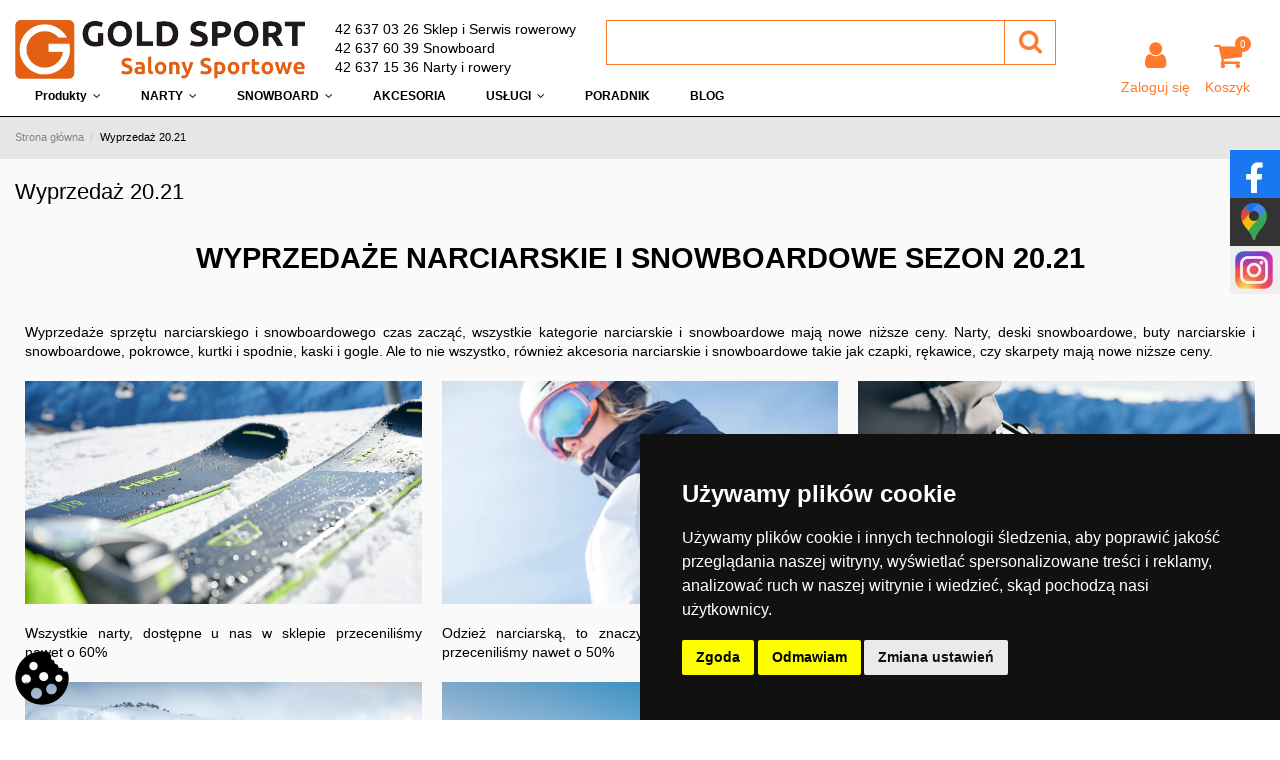

--- FILE ---
content_type: text/html; charset=utf-8
request_url: https://goldsport.pl/content/31-wyprzedaz-2021
body_size: 22103
content:
<!doctype html>
<html lang="pl">

<head>
    
        

<!-- Google Tag Manager -->
<script>(function(w,d,s,l,i){w[l]=w[l]||[];w[l].push({'gtm.start':
new Date().getTime(),event:'gtm.js'});var f=d.getElementsByTagName(s)[0],
j=d.createElement(s),dl=l!='dataLayer'?'&l='+l:'';j.async=true;j.src=
'https://www.googletagmanager.com/gtm.js?id='+i+dl;f.parentNode.insertBefore(j,f);
})(window,document,'script','dataLayer','GTM-59387D9');</script>
<!-- End Google Tag Manager -->



	<meta charset="utf-8">


  <meta http-equiv="x-ua-compatible" content="ie=edge">



  <title>Zimowe Wyprzedaże 20.21 narty, snowboard - Gold Sport</title>
  <meta name="description" content="Wyprzedaże sprzętu narciarskiego i snowboardowego czas zacząć, wszystkie kategorie narciarskie i snowboardowe mają nowe niższe ceny. Zapraszamy do zakupów!">
  <meta name="google-site-verification" content="px7MjFJbQL10i5C94mqGA7ArypTKaS1p5f5EeXCrCFI" />

  		    
          
    
          <link rel="alternate" href="https://goldsport.pl/content/31-wyprzedaz-2021" hreflang="pl">
      

<meta property="og:locale" content="pl_PL" />
<meta property="og:type" content="website" />
<meta property="og:title" content="Zimowe Wyprzedaże 20.21 narty, snowboard" />
<meta property="og:description" content="Wyprzedaże sprzętu narciarskiego i snowboardowego czas zacząć, wszystkie kategorie narciarskie i snowboardowe mają nowe niższe ceny. Zapraszamy do zakupów!" />
<meta property="og:url" content="https://goldsport.pl/content/31-wyprzedaz-2021" />
<meta property="og:site_name" content="Gold Sport" />
	
<meta name="twitter:card" content="summary_large_image" />
<meta name="twitter:description" content="Wyprzedaże sprzętu narciarskiego i snowboardowego czas zacząć, wszystkie kategorie narciarskie i snowboardowe mają nowe niższe ceny. Zapraszamy do zakupów!" />
<meta name="twitter:title" content="Zimowe Wyprzedaże 20.21 narty, snowboard" />
<meta name="twitter:image" content="https://goldsport.pl/img/gold-sport-logo-1662110385.jpg" />

          <meta property="og:image" content="https://goldsport.pl/img/gold-sport-logo-1662110385.jpg" />
    

      <meta name="viewport" content="initial-scale=1,user-scalable=no,maximum-scale=1,width=device-width">
  

  <meta name="theme-color" content="rgba(0,0,0,0)">
  <meta name="msapplication-navbutton-color" content="rgba(0,0,0,0)">


  <link rel="icon" type="image/vnd.microsoft.icon" href="/img/favicon.ico?1662110385">
  <link rel="shortcut icon" type="image/x-icon" href="/img/favicon.ico?1662110385">
    

    

	<script type="application/ld+json">

{
"@context": "https://schema.org",
"@type": "Organization",
"url": "https://goldsport.pl/",
"name": "Gold Sport",
"logo": "/img/gold-sport-logo-1662110385.jpg",
"@id": "#store-organization"
}

</script>



    <link rel="stylesheet" href="https://static.payu.com/res/v2/layout/style.css" type="text/css" media="all">
  <link rel="stylesheet" href="https://secure.przelewy24.pl/skrypty/ecommerce_plugin.css.php" type="text/css" media="all">
  <link rel="stylesheet" href="https://goldsport.pl/themes/warehousechild/assets/cache/theme-85e4e8785.css" type="text/css" media="all">



  

  <script type="text/javascript">
        var elementorFrontendConfig = {"isEditMode":"","stretchedSectionContainer":"","is_rtl":""};
        var iqitTheme = {"rm_sticky":"down","rm_breakpoint":0,"op_preloader":"0","cart_style":"floating","cart_confirmation":"modal","h_layout":"2","f_fixed":"","f_layout":"2","h_absolute":"0","h_sticky":"header","hw_width":"inherit","h_search_type":"full","pl_lazyload":true,"pl_infinity":false,"pl_rollover":true,"pl_crsl_autoplay":false,"pl_slider_ld":5,"pl_slider_d":4,"pl_slider_t":3,"pl_slider_p":1,"pp_thumbs":"leftd","pp_zoom":"inner","pp_tabs":"tabha"};
        var iqitfdc_from = 100;
        var iqitmegamenu = {"sticky":"false","containerSelector":"#wrapper > .container"};
        var prestashop = {"cart":{"products":[],"totals":{"total":{"type":"total","label":"Razem","amount":0,"value":"0,00\u00a0z\u0142"},"total_including_tax":{"type":"total","label":"Suma (brutto)","amount":0,"value":"0,00\u00a0z\u0142"},"total_excluding_tax":{"type":"total","label":"Suma (netto)","amount":0,"value":"0,00\u00a0z\u0142"}},"subtotals":{"products":{"type":"products","label":"Produkty","amount":0,"value":"0,00\u00a0z\u0142"},"discounts":null,"shipping":{"type":"shipping","label":"Wysy\u0142ka","amount":0,"value":"Za darmo!"},"tax":null},"products_count":0,"summary_string":"0 sztuk","vouchers":{"allowed":1,"added":[]},"discounts":[],"minimalPurchase":0,"minimalPurchaseRequired":""},"currency":{"name":"Z\u0142oty polski","iso_code":"PLN","iso_code_num":"985","sign":"z\u0142"},"customer":{"lastname":null,"firstname":null,"email":null,"birthday":null,"newsletter":null,"newsletter_date_add":null,"optin":null,"website":null,"company":null,"siret":null,"ape":null,"is_logged":false,"gender":{"type":null,"name":null},"addresses":[]},"language":{"name":"Polski (Polish)","iso_code":"pl","locale":"pl-PL","language_code":"pl","is_rtl":"0","date_format_lite":"Y-m-d","date_format_full":"Y-m-d H:i:s","id":1},"page":{"title":"","canonical":null,"meta":{"title":"Zimowe Wyprzeda\u017ce 20.21 narty, snowboard","description":"Wyprzeda\u017ce sprz\u0119tu narciarskiego i snowboardowego czas zacz\u0105\u0107, wszystkie kategorie narciarskie i snowboardowe maj\u0105 nowe ni\u017csze ceny. Zapraszamy do zakup\u00f3w!","keywords":"","robots":"index"},"page_name":"cms","body_classes":{"lang-pl":true,"lang-rtl":false,"country-PL":true,"currency-PLN":true,"layout-full-width":true,"page-cms":true,"tax-display-enabled":true,"cms-id-31":true},"admin_notifications":[]},"shop":{"name":"Gold Sport","logo":"\/img\/gold-sport-logo-1662110385.jpg","stores_icon":"\/img\/logo_stores.png","favicon":"\/img\/favicon.ico"},"urls":{"base_url":"https:\/\/goldsport.pl\/","current_url":"https:\/\/goldsport.pl\/content\/31-wyprzedaz-2021","shop_domain_url":"https:\/\/goldsport.pl","img_ps_url":"https:\/\/goldsport.pl\/img\/","img_cat_url":"https:\/\/goldsport.pl\/img\/c\/","img_lang_url":"https:\/\/goldsport.pl\/img\/l\/","img_prod_url":"https:\/\/goldsport.pl\/img\/p\/","img_manu_url":"https:\/\/goldsport.pl\/img\/m\/","img_sup_url":"https:\/\/goldsport.pl\/img\/su\/","img_ship_url":"https:\/\/goldsport.pl\/img\/s\/","img_store_url":"https:\/\/goldsport.pl\/img\/st\/","img_col_url":"https:\/\/goldsport.pl\/img\/co\/","img_url":"https:\/\/goldsport.pl\/themes\/warehousechild\/assets\/img\/","css_url":"https:\/\/goldsport.pl\/themes\/warehousechild\/assets\/css\/","js_url":"https:\/\/goldsport.pl\/themes\/warehousechild\/assets\/js\/","pic_url":"https:\/\/goldsport.pl\/upload\/","pages":{"address":"https:\/\/goldsport.pl\/address","addresses":"https:\/\/goldsport.pl\/addresses","authentication":"https:\/\/goldsport.pl\/logowanie","cart":"https:\/\/goldsport.pl\/koszyk","category":"https:\/\/goldsport.pl\/index.php?controller=category","cms":"https:\/\/goldsport.pl\/index.php?controller=cms","contact":"https:\/\/goldsport.pl\/contact-us","discount":"https:\/\/goldsport.pl\/rabaty","guest_tracking":"https:\/\/goldsport.pl\/sledzenie-zamowien-gosci","history":"https:\/\/goldsport.pl\/historia-zamowien","identity":"https:\/\/goldsport.pl\/dane-osobiste","index":"https:\/\/goldsport.pl\/","my_account":"https:\/\/goldsport.pl\/moje-konto","order_confirmation":"https:\/\/goldsport.pl\/order-confirmation","order_detail":"https:\/\/goldsport.pl\/index.php?controller=order-detail","order_follow":"https:\/\/goldsport.pl\/sledzenie-zamowienia","order":"https:\/\/goldsport.pl\/quick-order","order_return":"https:\/\/goldsport.pl\/index.php?controller=order-return","order_slip":"https:\/\/goldsport.pl\/potwierdzenie-zwrotu","pagenotfound":"https:\/\/goldsport.pl\/nie-znaleziono-strony","password":"https:\/\/goldsport.pl\/password-recovery","pdf_invoice":"https:\/\/goldsport.pl\/index.php?controller=pdf-invoice","pdf_order_return":"https:\/\/goldsport.pl\/index.php?controller=pdf-order-return","pdf_order_slip":"https:\/\/goldsport.pl\/index.php?controller=pdf-order-slip","prices_drop":"https:\/\/goldsport.pl\/prices-drop","product":"https:\/\/goldsport.pl\/index.php?controller=product","search":"https:\/\/goldsport.pl\/szukaj","sitemap":"https:\/\/goldsport.pl\/sitemap","stores":"https:\/\/goldsport.pl\/nasze-sklepy","supplier":"https:\/\/goldsport.pl\/supplier","register":"https:\/\/goldsport.pl\/logowanie?create_account=1","order_login":"https:\/\/goldsport.pl\/quick-order?login=1"},"alternative_langs":{"pl":"https:\/\/goldsport.pl\/content\/31-wyprzedaz-2021"},"theme_assets":"\/themes\/warehousechild\/assets\/","actions":{"logout":"https:\/\/goldsport.pl\/?mylogout="},"no_picture_image":{"bySize":{"small_default":{"url":"https:\/\/goldsport.pl\/img\/p\/pl-default-small_default.jpg","width":98,"height":127},"cart_default":{"url":"https:\/\/goldsport.pl\/img\/p\/pl-default-cart_default.jpg","width":125,"height":162},"home_default":{"url":"https:\/\/goldsport.pl\/img\/p\/pl-default-home_default.jpg","width":236,"height":305},"large_default":{"url":"https:\/\/goldsport.pl\/img\/p\/pl-default-large_default.jpg","width":381,"height":492},"medium_default":{"url":"https:\/\/goldsport.pl\/img\/p\/pl-default-medium_default.jpg","width":452,"height":584},"thickbox_default":{"url":"https:\/\/goldsport.pl\/img\/p\/pl-default-thickbox_default.jpg","width":1100,"height":1422}},"small":{"url":"https:\/\/goldsport.pl\/img\/p\/pl-default-small_default.jpg","width":98,"height":127},"medium":{"url":"https:\/\/goldsport.pl\/img\/p\/pl-default-large_default.jpg","width":381,"height":492},"large":{"url":"https:\/\/goldsport.pl\/img\/p\/pl-default-thickbox_default.jpg","width":1100,"height":1422},"legend":""}},"configuration":{"display_taxes_label":true,"display_prices_tax_incl":true,"is_catalog":false,"show_prices":true,"opt_in":{"partner":true},"quantity_discount":{"type":"discount","label":"Rabat"},"voucher_enabled":1,"return_enabled":0},"field_required":[],"breadcrumb":{"links":[{"title":"Strona g\u0142\u00f3wna","url":"https:\/\/goldsport.pl\/"},{"title":"Wyprzeda\u017c 20.21","url":"https:\/\/goldsport.pl\/content\/31-wyprzedaz-2021"}],"count":2},"link":{"protocol_link":"https:\/\/","protocol_content":"https:\/\/"},"time":1768356588,"static_token":"aa68f9a10ca7fe89b9ca65b076b838a3","token":"aa7428f1bbf95557d79238a48ec62fb8"};
        var psemailsubscription_subscription = "https:\/\/goldsport.pl\/module\/ps_emailsubscription\/subscription";
        var psr_icon_color = "#F19D76";
      </script>


  

<script type="text/javascript">
	(window.gaDevIds=window.gaDevIds||[]).push('d6YPbH');
	(function(i,s,o,g,r,a,m){i['GoogleAnalyticsObject']=r;i[r]=i[r]||function(){
	(i[r].q=i[r].q||[]).push(arguments)},i[r].l=1*new Date();a=s.createElement(o),
	m=s.getElementsByTagName(o)[0];a.async=1;a.src=g;m.parentNode.insertBefore(a,m)
	})(window,document,'script','https://www.google-analytics.com/analytics.js','ga');

            ga('create', 'UA-50466215-1', 'auto');
                    ga('set', 'anonymizeIp', true);
                ga('send', 'pageview');
    
    ga('require', 'ec');
</script>



    
     <script>
window.dataLayer = window.dataLayer || [];
function gtag(){dataLayer.push(arguments);}

gtag('consent', 'default', {
  'ad_storage': 'denied',
  'ad_user_data': 'denied',
  'ad_personalization': 'denied',
  'analytics_storage': 'denied'
});
</script>

<script>(function(w,d,s,l,i){w[l]=w[l]||[];w[l].push({'gtm.start':
new Date().getTime(),event:'gtm.js'});var f=d.getElementsByTagName(s)[0],
j=d.createElement(s),dl=l!='dataLayer'?'&l='+l:'';j.async=true;j.src=
'https://www.googletagmanager.com/gtm.js?id='+i+dl;f.parentNode.insertBefore(j,f);
})(window,document,'script','dataLayer','GTM-WBJW8L');</script>

<meta name="google-site-verification" content="P84UVUDQLnTqOnVrLZYOV_N3j79RLfCmniEjX8CHkxA" />

<!-- Google tag (gtag.js) -->
<script async src="https://www.googletagmanager.com/gtag/js?id=G-FJCKXD9XHT"></script>
<script>
  window.dataLayer = window.dataLayer || [];
  function gtag(){dataLayer.push(arguments);}
  gtag('js', new Date());

  gtag('config', 'G-FJCKXD9XHT');
  gtag('config', 'UA-39405624-1');  
</script> </head>

<body id="cms" class="lang-pl country-pl currency-pln layout-full-width page-cms tax-display-enabled cms-id-31 body-desktop-header-style-w-2">


    


<main id="main-page-content"  >
    
            

    <header id="header" class="desktop-header-style-w-2">
        
            

<!-- Google Tag Manager (noscript) -->
<noscript><iframe src="https://www.googletagmanager.com/ns.html?id=GTM-59387D9"
height="0" width="0" style="display:none;visibility:hidden"></iframe></noscript>
<!-- End Google Tag Manager (noscript) -->




  <div class="header-banner">

    

  </div>









    
        <div class="container">

        <nav class="header-nav">

    


        <div class="row justify-content-between">

            <div class="col col-auto col-md left-nav">

                
                

            </div>

            <div class="col col-auto center-nav text-center">

                

             </div>

            <div class="col col-auto col-md right-nav text-right">

                

             </div>

        </div>



        
                </nav>

            </div>

        








<div id="desktop-header" class="desktop-header-style-2">

    
        
<div class="header-top">
    <div id="desktop-header-container" class="container">
        <div class="row align-items-start">
			<div class="col col-auto col-header-left">
				<div id="desktop_logo">
					<a href="https://goldsport.pl/">
						<img class="logo img-fluid"
							 src="/img/gold-sport-logo-1662110385.jpg" 							 alt="Gold Sport">
					</a>
				</div>
				
			</div>
			<div class="col col-header-center row align-items-start">
									<div class="header-custom-html col col-auto">
						<p><a href="tel:426370326">42 637 03 26 Sklep i Serwis rowerowy</a></p>
<p><a href="tel:426376039">42 637 60 39 Snowboard</a></p>
<p><a href="tel:426371536">42 637 15 36 Narty i rowery</a></p>
					</div>
								<!-- Block search module TOP -->
<!-- Block search module TOP child -->
<div id="search_widget" class="search-widget col" data-search-controller-url="//goldsport.pl/szukaj">
    <form method="get" action="//goldsport.pl/szukaj">
        <input type="hidden" name="controller" value="search">
        <div class="input-group">
            <input type="text" name="s" value="" data-all-text="Pokaż wszystkie"
                   placeholder="" class="form-control form-search-control" />
            <button type="submit" class="search-btn">
                <i class="fa fa-search"></i>
            </button>
        </div>
    </form>
</div>
<!-- /Block search module TOP --><!-- /Block search module TOP -->


								
			</div>
            <div class="col-header-right col col-auto">
                <div class="col">

					<div class="block-social-links row">
						
<ul class="social-links sm-panel social-links-header col col-header-right" itemscope itemtype="https://schema.org/Organization" itemid="#store-organization">
    <li class="facebook"><a itemprop="sameAs" href="https://www.facebook.com/goldsportpl/" target="_blank" rel="noreferrer noopener nofollow"><i class="fa fa-facebook" aria-hidden="true"></i></a></li>    <li class="instagram"><a itemprop="sameAs" href="https://www.instagram.com/goldsportpl/" target="_blank" rel="noreferrer noopener nofollow"><i class="fa fa-instagram" aria-hidden="true"></i></a></li>        <li class="vimeo"><a itemprop="sameAs" href="https://www.google.com/maps/place/Gold+Sport/@51.762794,19.447933,15z/data=!4m6!3m5!1s0x471a352be5f99031:0x66ce861769e62b90!8m2!3d51.762794!4d19.447933!16s%2Fg%2F1tjz6pyy" target="_blank" rel="noreferrer noopener nofollow"><i class="fa fa-map-marker" aria-hidden="true"></i></a></li>  </ul>
					</div>
					<div class="block-login-cart-not row justify-content-end">
						
													<div id="header-user-btn" class="col col-auto header-btn-w header-user-btn-w">
            <a href="https://goldsport.pl/moje-konto"
           title="Zaloguj się do swojego konta klienta"
           rel="nofollow" class="header-btn header-user-btn">
            <i class="fa fa-user fa-fw icon" aria-hidden="true"></i>
            <span class="title">Zaloguj się</span>
        </a>
    </div>
												

						
																				
															<div id="ps-shoppingcart-wrapper" class="col col-auto">
    <div id="ps-shoppingcart"
         class="header-btn-w header-cart-btn-w ps-shoppingcart dropdown">
         <div id="blockcart" class="blockcart cart-preview "
         data-refresh-url="//goldsport.pl/module/ps_shoppingcart/ajax">
        <a id="cart-toogle" class="cart-toogle header-btn header-cart-btn" data-toggle="dropdown" data-display="static">
            <i class="fa fa-shopping-bag fa-fw icon" aria-hidden="true"><span class="cart-products-count-btn">0</span></i>
            <span class="info-wrapper">
            <span class="title">Koszyk</span>
            <span class="cart-toggle-details">
            <span class="text-faded cart-separator"> / </span>
                            Pusty
                        </span>
            </span>
        </a>
        <div id="_desktop_blockcart-content" class="dropdown-menu-custom dropdown-menu">
    <div id="blockcart-content" class="blockcart-content" >
        <div class="cart-title">
            <span class="modal-title">Your cart</span>
            <button type="button" id="js-cart-close" class="close">
                <span>×</span>
            </button>
            <hr>
        </div>
                    <span class="no-items">W koszyku nie ma jeszcze produktów</span>
            </div>
</div> </div>




    </div>
</div>
														
											</div>
                </div>
                
            </div>
            <div class="col-12">
                <div class="row">
                    
                </div>
            </div>
        </div>
    </div>
</div>
<div class="container iqit-megamenu-container">	<div id="iqitmegamenu-wrapper" class="iqitmegamenu-wrapper iqitmegamenu-all">
		<div class="container container-iqitmegamenu">
		<div id="iqitmegamenu-horizontal" class="iqitmegamenu  clearfix" role="navigation">

								
				<nav id="cbp-hrmenu" class="cbp-hrmenu cbp-horizontal cbp-hrsub-narrow">
					<ul>
												<li id="cbp-hrmenu-tab-8" class="cbp-hrmenu-tab cbp-hrmenu-tab-8  cbp-has-submeu">
	<a role="button" class="cbp-empty-mlink nav-link">

								<span class="cbp-tab-title">
								Produkty <i class="fa fa-angle-down cbp-submenu-aindicator"></i></span>
														</a>
														<div class="cbp-hrsub col-12">
								<div class="cbp-hrsub-inner">
									<div class="container iqitmegamenu-submenu-container">
																		<div class="cbp-tabs-container">
									<div class="row no-gutters">
									<div class="tabs-links col-2">
										<ul class="cbp-hrsub-tabs-names cbp-tabs-names" >
																																	<li class="innertab-16 ">
												<a data-target="#iq-16-innertab-8"  href="https://goldsport.pl/39-buty"  class="nav-link active">
																																				Buty 																									<i class="fa fa-angle-right cbp-submenu-it-indicator"></i></a><span class="cbp-inner-border-hider"></span></li>
																						<li class="innertab-14 ">
												<a data-target="#iq-14-innertab-8"  href="https://goldsport.pl/42-rowery"  class="nav-link ">
																																				Rowery 																									<i class="fa fa-angle-right cbp-submenu-it-indicator"></i></a><span class="cbp-inner-border-hider"></span></li>
																						<li class="innertab-18 ">
												<a data-target="#iq-18-innertab-8"  href="https://goldsport.pl/43-narty"  class="nav-link ">
																																				Narty 																									<i class="fa fa-angle-right cbp-submenu-it-indicator"></i></a><span class="cbp-inner-border-hider"></span></li>
																						<li class="innertab-19 ">
												<a data-target="#iq-19-innertab-8"  href="https://goldsport.pl/44-snowboard"  class="nav-link ">
																																				Snowboard 																									<i class="fa fa-angle-right cbp-submenu-it-indicator"></i></a><span class="cbp-inner-border-hider"></span></li>
																						<li class="innertab-15 ">
												<a data-target="#iq-15-innertab-8"  href="https://goldsport.pl/45-plecaki-i-torby"  class="nav-link ">
																																				Plecaki i torby 																									<i class="fa fa-angle-right cbp-submenu-it-indicator"></i></a><span class="cbp-inner-border-hider"></span></li>
																						<li class="innertab-17 ">
												<a data-target="#iq-17-innertab-8"  href="https://goldsport.pl/377-odziez"  class="nav-link ">
																																				Odzież 																									<i class="fa fa-angle-right cbp-submenu-it-indicator"></i></a><span class="cbp-inner-border-hider"></span></li>
																																</ul>
									</div>

																				<div class="tab-content col-10">
																						<div class="tab-pane cbp-tab-pane active innertabcontent-16"
												 id="iq-16-innertab-8" role="tabpanel">

																								<div class="clearfix">
																									




<div class="row menu_row menu-element  first_rows menu-element-id-1">
                

                                                




    <div class="col-6 cbp-menu-column cbp-menu-element menu-element-id-2 ">
        <div class="cbp-menu-column-inner">
                        
                
                
                    
                                                    <div class="row cbp-categories-row">
                                                                                                            <div class="col-12">
                                            <div class="cbp-category-link-w"><a href="https://goldsport.pl/39-buty"
                                                                                class="cbp-column-title nav-link cbp-category-title">BUTY</a>
                                                                                                                                                    
    <ul class="cbp-links cbp-category-tree"><li ><div class="cbp-category-link-w"><a href="https://goldsport.pl/47-trekkingowe">Trekkingowe</a></div></li><li ><div class="cbp-category-link-w"><a href="https://goldsport.pl/371-rowerowe">Rowerowe</a></div></li><li ><div class="cbp-category-link-w"><a href="https://goldsport.pl/372-zimowe">Zimowe</a></div></li><li ><div class="cbp-category-link-w"><a href="https://goldsport.pl/389-lyzworolki">Łyżworolki</a></div></li></ul>

                                                                                            </div>
                                        </div>
                                                                                                </div>
                                            
                
            

            
            </div>    </div>
                            
                </div>
																								</div>
												
											</div>
																						<div class="tab-pane cbp-tab-pane  innertabcontent-14"
												 id="iq-14-innertab-8" role="tabpanel">

																								<div class="clearfix">
																									




<div class="row menu_row menu-element  first_rows menu-element-id-1">
                

                                                




    <div class="col-3 cbp-menu-column cbp-menu-element menu-element-id-3 ">
        <div class="cbp-menu-column-inner">
                        
                
                
                    
                                                    <div class="row cbp-categories-row">
                                                                                                            <div class="col-12">
                                            <div class="cbp-category-link-w"><a href="https://goldsport.pl/197-rowery"
                                                                                class="cbp-column-title nav-link cbp-category-title">Rowery męskie i damskie</a>
                                                                                                                                                    
    <ul class="cbp-links cbp-category-tree"><li ><div class="cbp-category-link-w"><a href="https://goldsport.pl/199-dzieciece-juniorskie">Rowery dziecięce</a></div></li><li ><div class="cbp-category-link-w"><a href="https://goldsport.pl/200-rowery-gorskie">Rowery górskie</a></div></li><li ><div class="cbp-category-link-w"><a href="https://goldsport.pl/201-rowery-crossowe-">Rowery crossowe</a></div></li><li ><div class="cbp-category-link-w"><a href="https://goldsport.pl/203-szosa-przelaj">Szosa / Przełaj</a></div></li><li ><div class="cbp-category-link-w"><a href="https://goldsport.pl/204-miejskie">Miejskie</a></div></li><li ><div class="cbp-category-link-w"><a href="https://goldsport.pl/205-elektryczne">Rowery elektryczne</a></div></li></ul>

                                                                                            </div>
                                        </div>
                                                                                                </div>
                                            
                
            

            
            </div>    </div>
                                    




    <div class="col-3 cbp-menu-column cbp-menu-element menu-element-id-2 ">
        <div class="cbp-menu-column-inner">
                        
                                                            <span class="cbp-column-title nav-link transition-300">DODATKI </span>
                                    
                
                    
                                                    <ul class="cbp-links cbp-category-tree">
                                                                                                            <li class="cbp-hrsub-haslevel2">
                                            <div class="cbp-category-link-w">
                                                <a href="https://goldsport.pl/68-buty">Buty rowerowe MTB dla kobiet i mężczyzn</a>

                                                                                                    
    <ul class="cbp-hrsub-level2"><li ><div class="cbp-category-link-w"><a href="https://goldsport.pl/226-buty-spd">Buty SPD</a></div></li><li ><div class="cbp-category-link-w"><a href="https://goldsport.pl/228-ochraniacze-na-buty">Ochraniacze Na Buty</a></div></li><li ><div class="cbp-category-link-w"><a href="https://goldsport.pl/229-skarpety">Skarpety</a></div></li></ul>

                                                                                            </div>
                                        </li>
                                                                                                                                                <li class="cbp-hrsub-haslevel2">
                                            <div class="cbp-category-link-w">
                                                <a href="https://goldsport.pl/69-akcesoria-rowerowe">Akcesoria Rowerowe</a>

                                                                                                    
    <ul class="cbp-hrsub-level2"><li ><div class="cbp-category-link-w"><a href="https://goldsport.pl/230-oswietlenie">Oświetlenie</a></div></li><li ><div class="cbp-category-link-w"><a href="https://goldsport.pl/231-narzedzia">Narzędzia</a></div></li><li ><div class="cbp-category-link-w"><a href="https://goldsport.pl/233-liczniki-i-nawigacje-gps">Liczniki i Nawigacje GPS</a></div></li><li ><div class="cbp-category-link-w"><a href="https://goldsport.pl/234-zabezpieczenia">Zabezpieczenia</a></div></li><li ><div class="cbp-category-link-w"><a href="https://goldsport.pl/236-bidony-i-koszyczki">Bidony i Koszyczki</a></div></li><li ><div class="cbp-category-link-w"><a href="https://goldsport.pl/237-pompki">Pompki</a></div></li><li ><div class="cbp-category-link-w"><a href="https://goldsport.pl/247-bagazniki">Bagażniki</a></div></li><li ><div class="cbp-category-link-w"><a href="https://goldsport.pl/250-blotniki">Błotniki</a></div></li><li ><div class="cbp-category-link-w"><a href="https://goldsport.pl/368-oleje-plyny-i-srodki-czyszczace">Oleje, Płyny i Środki Czyszczące</a></div></li><li ><div class="cbp-category-link-w"><a href="https://goldsport.pl/380-gripy-i-rogi">Gripy i Rogi</a></div></li><li ><div class="cbp-category-link-w"><a href="https://goldsport.pl/381-uchwyty-pokrowce-powerbanki">Uchwyty / Pokrowce / Powerbanki</a></div></li><li ><div class="cbp-category-link-w"><a href="https://goldsport.pl/382-dzwonki">Dzwonki</a></div></li><li ><div class="cbp-category-link-w"><a href="https://goldsport.pl/383-podporki">Podpórki</a></div></li><li ><div class="cbp-category-link-w"><a href="https://goldsport.pl/384-torby-podsiodlowe-torby-na-rame">Torby Podsiodłowe / Torby Na Ramę</a></div></li><li ><div class="cbp-category-link-w"><a href="https://goldsport.pl/385-kosze-i-torby-na-kierownice">Kosze i Torby Na Kierownicę</a></div></li></ul>

                                                                                            </div>
                                        </li>
                                                                                                                                                <li class="cbp-hrsub-haslevel2">
                                            <div class="cbp-category-link-w">
                                                <a href="https://goldsport.pl/70-plecaki-i-torby">Plecaki i Torby</a>

                                                                                                    
    <ul class="cbp-hrsub-level2"><li ><div class="cbp-category-link-w"><a href="https://goldsport.pl/238-plecaki-rowerowe">Plecaki Rowerowe</a></div></li><li ><div class="cbp-category-link-w"><a href="https://goldsport.pl/239-sakwy-i-torby">Sakwy i Torby</a></div></li><li ><div class="cbp-category-link-w"><a href="https://goldsport.pl/241-torby-podsiodlowe-torby-na-rame">Torby Podsiodłowe / Torby Na Ramę</a></div></li><li ><div class="cbp-category-link-w"><a href="https://goldsport.pl/242-kosze-i-torby-na-kierownice">Kosze i Torby Na Kierownicę</a></div></li></ul>

                                                                                            </div>
                                        </li>
                                                                                                                                                <li class="cbp-hrsub-haslevel2">
                                            <div class="cbp-category-link-w">
                                                <a href="https://goldsport.pl/71-ochrona">Ochrona</a>

                                                                                                    
    <ul class="cbp-hrsub-level2"><li ><div class="cbp-category-link-w"><a href="https://goldsport.pl/244-kaski">Kaski</a></div></li><li ><div class="cbp-category-link-w"><a href="https://goldsport.pl/246-ochraniacze">Ochraniacze</a></div></li><li ><div class="cbp-category-link-w"><a href="https://goldsport.pl/409-okulary">Okulary</a></div></li></ul>

                                                                                            </div>
                                        </li>
                                                                                                </ul>
                                            
                
            

            
            </div>    </div>
                                    




    <div class="col-3 cbp-menu-column cbp-menu-element menu-element-id-6 ">
        <div class="cbp-menu-column-inner">
                        
                                                            <span class="cbp-column-title nav-link transition-300">ODZIEŻ </span>
                                    
                
                    
                                                    <ul class="cbp-links cbp-category-tree">
                                                                                                            <li >
                                            <div class="cbp-category-link-w">
                                                <a href="https://goldsport.pl/128-kurtki-rowerowe">Kurtki Rowerowe</a>

                                                                                            </div>
                                        </li>
                                                                                                                                                <li >
                                            <div class="cbp-category-link-w">
                                                <a href="https://goldsport.pl/153-spodnie-rowerowe">Spodnie rowerowe</a>

                                                                                            </div>
                                        </li>
                                                                                                                                                <li >
                                            <div class="cbp-category-link-w">
                                                <a href="https://goldsport.pl/119-skarpety">Skarpety</a>

                                                                                            </div>
                                        </li>
                                                                                                                                                <li >
                                            <div class="cbp-category-link-w">
                                                <a href="https://goldsport.pl/121-czapki-kominy">Czapki, kominy</a>

                                                                                            </div>
                                        </li>
                                                                                                                                                <li >
                                            <div class="cbp-category-link-w">
                                                <a href="https://goldsport.pl/122-rekawiczki">Rękawiczki narciarskie i snowboardowe</a>

                                                                                            </div>
                                        </li>
                                                                                                                                                <li >
                                            <div class="cbp-category-link-w">
                                                <a href="https://goldsport.pl/123-pielegnacja-odziezy">Pielęgnacja odzieży</a>

                                                                                            </div>
                                        </li>
                                                                                                </ul>
                                            
                
            

            
            </div>    </div>
                            
                </div>
																								</div>
												
											</div>
																						<div class="tab-pane cbp-tab-pane  innertabcontent-18"
												 id="iq-18-innertab-8" role="tabpanel">

																								<div class="clearfix">
																									




<div class="row menu_row menu-element  first_rows menu-element-id-1">
                

                                                




    <div class="col-3 cbp-menu-column cbp-menu-element menu-element-id-2 ">
        <div class="cbp-menu-column-inner">
                        
                                                            <span class="cbp-column-title nav-link transition-300">SPRZĘT </span>
                                    
                
                    
                                                    <ul class="cbp-links cbp-category-tree">
                                                                                                            <li >
                                            <div class="cbp-category-link-w">
                                                <a href="https://goldsport.pl/264-narty">Narty</a>

                                                                                            </div>
                                        </li>
                                                                                                                                                <li >
                                            <div class="cbp-category-link-w">
                                                <a href="https://goldsport.pl/266-kije-narciarskie">Kije narciarskie</a>

                                                                                            </div>
                                        </li>
                                                                                                                                                                                                                    <li >
                                            <div class="cbp-category-link-w">
                                                <a href="https://goldsport.pl/260-kaski">Kaski</a>

                                                                                            </div>
                                        </li>
                                                                                                                                                <li >
                                            <div class="cbp-category-link-w">
                                                <a href="https://goldsport.pl/261-gogle">Gogle</a>

                                                                                            </div>
                                        </li>
                                                                                                </ul>
                                            
                
            

            
            </div>    </div>
                                    




    <div class="col-3 cbp-menu-column cbp-menu-element menu-element-id-3 ">
        <div class="cbp-menu-column-inner">
                        
                                                            <span class="cbp-column-title nav-link transition-300">AKCESORIA </span>
                                    
                
                    
                                                    <ul class="cbp-links cbp-category-tree">
                                                                                                            <li >
                                            <div class="cbp-category-link-w">
                                                <a href="https://goldsport.pl/280-wkladki-i-dodatki">Wkładki i dodatki</a>

                                                                                            </div>
                                        </li>
                                                                                                                                                <li >
                                            <div class="cbp-category-link-w">
                                                <a href="https://goldsport.pl/287-pokrowce-na-buty">Pokrowce Na Buty</a>

                                                                                            </div>
                                        </li>
                                                                                                                                                <li >
                                            <div class="cbp-category-link-w">
                                                <a href="https://goldsport.pl/281-suszarki-i-grzalki">Suszarki i Grzałki</a>

                                                                                            </div>
                                        </li>
                                                                                                                                                                                                                                                                                        <li >
                                            <div class="cbp-category-link-w">
                                                <a href="https://goldsport.pl/285-plecaki-narciarskie">Plecaki na buty narciarskie</a>

                                                                                            </div>
                                        </li>
                                                                                                                                                <li >
                                            <div class="cbp-category-link-w">
                                                <a href="https://goldsport.pl/289-torby-podrozne">Torby Podróżne</a>

                                                                                            </div>
                                        </li>
                                                                                                </ul>
                                            
                
            

            
            </div>    </div>
                                    




    <div class="col-3 cbp-menu-column cbp-menu-element menu-element-id-4 ">
        <div class="cbp-menu-column-inner">
                        
                                                            <span class="cbp-column-title nav-link transition-300">ODZIEŻ NARCIARSKA </span>
                                    
                
                    
                                                    <ul class="cbp-links cbp-category-tree">
                                                                                                            <li >
                                            <div class="cbp-category-link-w">
                                                <a href="https://goldsport.pl/54-ociepliny">Ociepliny</a>

                                                                                            </div>
                                        </li>
                                                                                                                                                <li >
                                            <div class="cbp-category-link-w">
                                                <a href="https://goldsport.pl/56-bielizna">Bielizna termoaktywna narciarska</a>

                                                                                            </div>
                                        </li>
                                                                                                                                                <li >
                                            <div class="cbp-category-link-w">
                                                <a href="https://goldsport.pl/57-koszulki">Koszulki rowerowe damskie i męskie</a>

                                                                                            </div>
                                        </li>
                                                                                                                                                <li >
                                            <div class="cbp-category-link-w">
                                                <a href="https://goldsport.pl/124-kurtki-narciarskie">Kurtki Narciarskie</a>

                                                                                            </div>
                                        </li>
                                                                                                                                                <li >
                                            <div class="cbp-category-link-w">
                                                <a href="https://goldsport.pl/149-spodnie-narciarskie">Spodnie narciarskie</a>

                                                                                            </div>
                                        </li>
                                                                                                                                                <li >
                                            <div class="cbp-category-link-w">
                                                <a href="https://goldsport.pl/121-czapki-kominy">Czapki, kominy</a>

                                                                                            </div>
                                        </li>
                                                                                                                                                <li >
                                            <div class="cbp-category-link-w">
                                                <a href="https://goldsport.pl/122-rekawiczki">Rękawiczki narciarskie i snowboardowe</a>

                                                                                            </div>
                                        </li>
                                                                                                                                                <li >
                                            <div class="cbp-category-link-w">
                                                <a href="https://goldsport.pl/123-pielegnacja-odziezy">Pielęgnacja odzieży</a>

                                                                                            </div>
                                        </li>
                                                                                                </ul>
                                            
                
            

            
            </div>    </div>
                                    




    <div class="col-3 cbp-menu-column cbp-menu-element menu-element-id-5 ">
        <div class="cbp-menu-column-inner">
                        
                
                
                                                                    <img src="/img/cms/narty-gory-baner.jpg" class="img-fluid cbp-banner-image"
                             alt="Narty"                                 width="1110" height="1256" />
                                            
                
            

            
            </div>    </div>
                            
                </div>
																								</div>
												
											</div>
																						<div class="tab-pane cbp-tab-pane  innertabcontent-19"
												 id="iq-19-innertab-8" role="tabpanel">

																								<div class="clearfix">
																									




<div class="row menu_row menu-element  first_rows menu-element-id-1">
                

                                                




    <div class="col-3 cbp-menu-column cbp-menu-element menu-element-id-2 ">
        <div class="cbp-menu-column-inner">
                        
                                                            <span class="cbp-column-title nav-link transition-300">SPRZĘT </span>
                                    
                
                    
                                                    <ul class="cbp-links cbp-category-tree">
                                                                                                            <li >
                                            <div class="cbp-category-link-w">
                                                <a href="https://goldsport.pl/81-ochrona">Ochraniacze snowboardowe</a>

                                                                                            </div>
                                        </li>
                                                                                                                                                <li >
                                            <div class="cbp-category-link-w">
                                                <a href="https://goldsport.pl/300-deski-snowboardowe">Deski snowboardowe</a>

                                                                                            </div>
                                        </li>
                                                                                                                                                <li >
                                            <div class="cbp-category-link-w">
                                                <a href="https://goldsport.pl/302-wiazania-snowboardowe">Wiązania snowboardowe</a>

                                                                                            </div>
                                        </li>
                                                                                                                                                <li >
                                            <div class="cbp-category-link-w">
                                                <a href="https://goldsport.pl/311-buty-snowboardowe">Buty snowboardowe</a>

                                                                                            </div>
                                        </li>
                                                                                                                                                <li >
                                            <div class="cbp-category-link-w">
                                                <a href="https://goldsport.pl/296-kaski">Kaski</a>

                                                                                            </div>
                                        </li>
                                                                                                                                                <li >
                                            <div class="cbp-category-link-w">
                                                <a href="https://goldsport.pl/297-gogle">Gogle</a>

                                                                                            </div>
                                        </li>
                                                                                                </ul>
                                            
                
            

            
            </div>    </div>
                                    




    <div class="col-3 cbp-menu-column cbp-menu-element menu-element-id-3 ">
        <div class="cbp-menu-column-inner">
                        
                                                            <span class="cbp-column-title nav-link transition-300">AKCESORIA </span>
                                    
                
                    
                                                    <ul class="cbp-links cbp-category-tree">
                                                                                                            <li class="cbp-hrsub-haslevel2">
                                            <div class="cbp-category-link-w">
                                                <a href="https://goldsport.pl/44-snowboard">Snowboard</a>

                                                                                                    
    <ul class="cbp-hrsub-level2"><li ><div class="cbp-category-link-w"><a href="https://goldsport.pl/81-ochrona">Ochraniacze snowboardowe</a></div></li><li ><div class="cbp-category-link-w"><a href="https://goldsport.pl/82-sprzet">Sprzęt</a></div></li><li ><div class="cbp-category-link-w"><a href="https://goldsport.pl/84-buty">Buty</a></div></li><li ><div class="cbp-category-link-w"><a href="https://goldsport.pl/85-akcesoria">Akcesoria</a></div></li><li ><div class="cbp-category-link-w"><a href="https://goldsport.pl/86-plecaki-i-torby">Plecaki i Torby</a></div></li><li ><div class="cbp-category-link-w"><a href="https://goldsport.pl/379-kaski-i-gogle">Kaski i Gogle</a></div></li></ul>

                                                                                            </div>
                                        </li>
                                                                                                                                                <li >
                                            <div class="cbp-category-link-w">
                                                <a href="https://goldsport.pl/323-pokrowce-na-deski">Pokrowce Na Deski</a>

                                                                                            </div>
                                        </li>
                                                                                                                                                <li >
                                            <div class="cbp-category-link-w">
                                                <a href="https://goldsport.pl/322-pokrowce-na-buty">Pokrowce Na Buty</a>

                                                                                            </div>
                                        </li>
                                                                                                                                                <li >
                                            <div class="cbp-category-link-w">
                                                <a href="https://goldsport.pl/316-suszarki-i-grzalki">Suszarki i grzałki</a>

                                                                                            </div>
                                        </li>
                                                                                                                                                                                                                    <li >
                                            <div class="cbp-category-link-w">
                                                <a href="https://goldsport.pl/320-plecaki-snowboardowe">Plecaki Snowboardowe</a>

                                                                                            </div>
                                        </li>
                                                                                                                                                <li >
                                            <div class="cbp-category-link-w">
                                                <a href="https://goldsport.pl/324-torby-podrozne">Torby Podróżne</a>

                                                                                            </div>
                                        </li>
                                                                                                </ul>
                                            
                
            

            
            </div>    </div>
                                    




    <div class="col-3 cbp-menu-column cbp-menu-element menu-element-id-4 ">
        <div class="cbp-menu-column-inner">
                        
                                                            <span class="cbp-column-title nav-link transition-300">ODZIEŻ SNOWBOARDOWA </span>
                                    
                
                    
                                                    <ul class="cbp-links cbp-category-tree">
                                                                                                            <li >
                                            <div class="cbp-category-link-w">
                                                <a href="https://goldsport.pl/54-ociepliny">Ociepliny</a>

                                                                                            </div>
                                        </li>
                                                                                                                                                <li >
                                            <div class="cbp-category-link-w">
                                                <a href="https://goldsport.pl/57-koszulki">Koszulki rowerowe damskie i męskie</a>

                                                                                            </div>
                                        </li>
                                                                                                                                                <li >
                                            <div class="cbp-category-link-w">
                                                <a href="https://goldsport.pl/125-kurtki-snowboardowe">Kurtki Snowboardowe</a>

                                                                                            </div>
                                        </li>
                                                                                                                                                <li >
                                            <div class="cbp-category-link-w">
                                                <a href="https://goldsport.pl/150-spodnie-snowboardowe">Spodnie Snowboardowe</a>

                                                                                            </div>
                                        </li>
                                                                                                                                                <li >
                                            <div class="cbp-category-link-w">
                                                <a href="https://goldsport.pl/121-czapki-kominy">Czapki, kominy</a>

                                                                                            </div>
                                        </li>
                                                                                                                                                <li >
                                            <div class="cbp-category-link-w">
                                                <a href="https://goldsport.pl/122-rekawiczki">Rękawiczki narciarskie i snowboardowe</a>

                                                                                            </div>
                                        </li>
                                                                                                                                                <li >
                                            <div class="cbp-category-link-w">
                                                <a href="https://goldsport.pl/123-pielegnacja-odziezy">Pielęgnacja odzieży</a>

                                                                                            </div>
                                        </li>
                                                                                                                                                <li >
                                            <div class="cbp-category-link-w">
                                                <a href="https://goldsport.pl/397-bluzy-snowboardowe">Bluzy snowboardowe męskie i damskie</a>

                                                                                            </div>
                                        </li>
                                                                                                </ul>
                                            
                
            

            
            </div>    </div>
                            
                </div>
																								</div>
												
											</div>
																						<div class="tab-pane cbp-tab-pane  innertabcontent-15"
												 id="iq-15-innertab-8" role="tabpanel">

																								<div class="clearfix">
																									




<div class="row menu_row menu-element  first_rows menu-element-id-1">
                

                                                




    <div class="col-3 cbp-menu-column cbp-menu-element menu-element-id-2 ">
        <div class="cbp-menu-column-inner">
                        
                
                
                    
                                                    <div class="row cbp-categories-row">
                                                                                                            <div class="col-12">
                                            <div class="cbp-category-link-w"><a href="https://goldsport.pl/87-plecaki"
                                                                                class="cbp-column-title nav-link cbp-category-title">Plecaki</a>
                                                                                                                                                    
    <ul class="cbp-links cbp-category-tree"><li ><div class="cbp-category-link-w"><a href="https://goldsport.pl/326-plecaki-trekkingowe">Plecaki Trekkingowe</a></div></li><li ><div class="cbp-category-link-w"><a href="https://goldsport.pl/327-sporty-zimowe">Sporty Zimowe</a></div></li><li ><div class="cbp-category-link-w"><a href="https://goldsport.pl/329-plecaki-rowerowe">Plecaki Rowerowe</a></div></li><li ><div class="cbp-category-link-w"><a href="https://goldsport.pl/330-plecaki-miejskie">Plecaki Miejskie</a></div></li></ul>

                                                                                            </div>
                                        </div>
                                                                                                </div>
                                            
                
            

            
            </div>    </div>
                                    




    <div class="col-3 cbp-menu-column cbp-menu-element menu-element-id-3 ">
        <div class="cbp-menu-column-inner">
                        
                                                            <span class="cbp-column-title nav-link transition-300">TORBY I AKCESORIA </span>
                                    
                
                    
                                                    <ul class="cbp-links cbp-category-tree">
                                                                                                            <li >
                                            <div class="cbp-category-link-w">
                                                <a href="https://goldsport.pl/332-torby-podrozne">Torby podróżne</a>

                                                                                            </div>
                                        </li>
                                                                                                                                                <li >
                                            <div class="cbp-category-link-w">
                                                <a href="https://goldsport.pl/334-torby-na-kolkach">Torby Na Kółkach</a>

                                                                                            </div>
                                        </li>
                                                                                                                                                <li >
                                            <div class="cbp-category-link-w">
                                                <a href="https://goldsport.pl/91-akcesoria">Akcesoria</a>

                                                                                            </div>
                                        </li>
                                                                                                </ul>
                                            
                
            

            
            </div>    </div>
                                    




    <div class="col-3 cbp-menu-column cbp-menu-element menu-element-id-4 ">
        <div class="cbp-menu-column-inner">
                        
                
                
                    
                                                    <div class="row cbp-categories-row">
                                                                                                            <div class="col-12">
                                            <div class="cbp-category-link-w"><a href="https://goldsport.pl/89-pokrowce"
                                                                                class="cbp-column-title nav-link cbp-category-title">Pokrowce</a>
                                                                                                                                                    
    <ul class="cbp-links cbp-category-tree"><li ><div class="cbp-category-link-w"><a href="https://goldsport.pl/337-pokrowce-narciarskie">Pokrowce narciarskie</a></div></li><li ><div class="cbp-category-link-w"><a href="https://goldsport.pl/338-pokrowce-snowboardowe">Pokrowce snowboardowe</a></div></li><li ><div class="cbp-category-link-w"><a href="https://goldsport.pl/339-pokrowce-na-buty">Pokrowce Na Buty</a></div></li><li ><div class="cbp-category-link-w"><a href="https://goldsport.pl/348-pokrowce-na-plecaki">Pokrowce Na Plecaki</a></div></li></ul>

                                                                                            </div>
                                        </div>
                                                                                                </div>
                                            
                
            

            
            </div>    </div>
                                    




    <div class="col-3 cbp-menu-column cbp-menu-element menu-element-id-5 ">
        <div class="cbp-menu-column-inner">
                        
                
                
                                                                    <img src="/img/cms/zestaw-lowe-alpine.jpg" class="img-fluid cbp-banner-image"
                             alt="Plecaki i torby"                                 width="1010" height="1256" />
                                            
                
            

            
            </div>    </div>
                            
                </div>
																								</div>
												
											</div>
																						<div class="tab-pane cbp-tab-pane  innertabcontent-17"
												 id="iq-17-innertab-8" role="tabpanel">

																								<div class="clearfix">
																									




<div class="row menu_row menu-element  first_rows menu-element-id-1">
                

                                                




    <div class="col-3 cbp-menu-column cbp-menu-element menu-element-id-2 ">
        <div class="cbp-menu-column-inner">
                        
                                                            <span class="cbp-column-title nav-link transition-300">ODZIEŻ </span>
                                    
                
                    
                                                    <ul class="cbp-links cbp-category-tree">
                                                                                                            <li >
                                            <div class="cbp-category-link-w">
                                                <a href="https://goldsport.pl/54-ociepliny">Ociepliny</a>

                                                                                            </div>
                                        </li>
                                                                                                                                                <li >
                                            <div class="cbp-category-link-w">
                                                <a href="https://goldsport.pl/56-bielizna">Bielizna termoaktywna narciarska</a>

                                                                                            </div>
                                        </li>
                                                                                                                                                <li >
                                            <div class="cbp-category-link-w">
                                                <a href="https://goldsport.pl/57-koszulki">Koszulki rowerowe damskie i męskie</a>

                                                                                            </div>
                                        </li>
                                                                                                                                                <li >
                                            <div class="cbp-category-link-w">
                                                <a href="https://goldsport.pl/115-kurtki">Kurtki</a>

                                                                                            </div>
                                        </li>
                                                                                                                                                <li >
                                            <div class="cbp-category-link-w">
                                                <a href="https://goldsport.pl/117-spodnie">Spodnie</a>

                                                                                            </div>
                                        </li>
                                                                                                </ul>
                                            
                
            

            
            </div>    </div>
                                    




    <div class="col-3 cbp-menu-column cbp-menu-element menu-element-id-3 ">
        <div class="cbp-menu-column-inner">
                        
                                                            <span class="cbp-column-title nav-link transition-300">DODATKI </span>
                                    
                
                    
                                                    <ul class="cbp-links cbp-category-tree">
                                                                                                            <li >
                                            <div class="cbp-category-link-w">
                                                <a href="https://goldsport.pl/115-kurtki">Kurtki</a>

                                                                                            </div>
                                        </li>
                                                                                                                                                <li >
                                            <div class="cbp-category-link-w">
                                                <a href="https://goldsport.pl/119-skarpety">Skarpety</a>

                                                                                            </div>
                                        </li>
                                                                                                                                                <li >
                                            <div class="cbp-category-link-w">
                                                <a href="https://goldsport.pl/121-czapki-kominy">Czapki, kominy</a>

                                                                                            </div>
                                        </li>
                                                                                                                                                <li >
                                            <div class="cbp-category-link-w">
                                                <a href="https://goldsport.pl/122-rekawiczki">Rękawiczki narciarskie i snowboardowe</a>

                                                                                            </div>
                                        </li>
                                                                                                                                                <li >
                                            <div class="cbp-category-link-w">
                                                <a href="https://goldsport.pl/123-pielegnacja-odziezy">Pielęgnacja odzieży</a>

                                                                                            </div>
                                        </li>
                                                                                                </ul>
                                            
                
            

            
            </div>    </div>
                                    




    <div class="col-3 cbp-menu-column cbp-menu-element menu-element-id-4 ">
        <div class="cbp-menu-column-inner">
                        
                                                            <span class="cbp-column-title nav-link transition-300">NARCIARSTWO </span>
                                    
                
                    
                                                    <ul class="cbp-links cbp-category-tree">
                                                                                                            <li >
                                            <div class="cbp-category-link-w">
                                                <a href="https://goldsport.pl/124-kurtki-narciarskie">Kurtki Narciarskie</a>

                                                                                            </div>
                                        </li>
                                                                                                                                                <li >
                                            <div class="cbp-category-link-w">
                                                <a href="https://goldsport.pl/149-spodnie-narciarskie">Spodnie narciarskie</a>

                                                                                            </div>
                                        </li>
                                                                                                </ul>
                                            
                
            

            
            </div>    </div>
                                    




    <div class="col-3 cbp-menu-column cbp-menu-element menu-element-id-5 ">
        <div class="cbp-menu-column-inner">
                        
                                                            <span class="cbp-column-title nav-link transition-300">SNOWBOARDING </span>
                                    
                
                    
                                                    <ul class="cbp-links cbp-category-tree">
                                                                                                            <li >
                                            <div class="cbp-category-link-w">
                                                <a href="https://goldsport.pl/125-kurtki-snowboardowe">Kurtki Snowboardowe</a>

                                                                                            </div>
                                        </li>
                                                                                                                                                <li >
                                            <div class="cbp-category-link-w">
                                                <a href="https://goldsport.pl/150-spodnie-snowboardowe">Spodnie Snowboardowe</a>

                                                                                            </div>
                                        </li>
                                                                                                </ul>
                                            
                
            

            
            </div>    </div>
                            
                </div>
																								</div>
												
											</div>
																					</div>
										
									</div></div>
																			</div>
								</div>
							</div>
													</li>
												<li id="cbp-hrmenu-tab-3" class="cbp-hrmenu-tab cbp-hrmenu-tab-3  cbp-has-submeu">
	<a href="https://goldsport.pl/43-narty" class="nav-link" >

								<span class="cbp-tab-title">
								NARTY <i class="fa fa-angle-down cbp-submenu-aindicator"></i></span>
														</a>
														<div class="cbp-hrsub col-12">
								<div class="cbp-hrsub-inner">
									<div class="container iqitmegamenu-submenu-container">
									
																																	




<div class="row menu_row menu-element  first_rows menu-element-id-1">
                

                                                




    <div class="col-3 cbp-menu-column cbp-menu-element menu-element-id-2 ">
        <div class="cbp-menu-column-inner">
                        
                                                            <span class="cbp-column-title nav-link transition-300">SPRZĘT </span>
                                    
                
                    
                                                    <ul class="cbp-links cbp-category-tree">
                                                                                                            <li >
                                            <div class="cbp-category-link-w">
                                                <a href="https://goldsport.pl/264-narty">Narty</a>

                                                                                            </div>
                                        </li>
                                                                                                                                                <li >
                                            <div class="cbp-category-link-w">
                                                <a href="https://goldsport.pl/266-kije-narciarskie">Kije narciarskie</a>

                                                                                            </div>
                                        </li>
                                                                                                                                                                                                                    <li >
                                            <div class="cbp-category-link-w">
                                                <a href="https://goldsport.pl/276-buty-narciarskie">Buty Narciarskie</a>

                                                                                            </div>
                                        </li>
                                                                                                </ul>
                                            
                
            

            
            </div>    </div>
                                    




    <div class="col-3 cbp-menu-column cbp-menu-element menu-element-id-8 ">
        <div class="cbp-menu-column-inner">
                        
                                                            <span class="cbp-column-title nav-link transition-300">AKCESORIA </span>
                                    
                
                    
                                                    <ul class="cbp-links cbp-category-tree">
                                                                                                            <li >
                                            <div class="cbp-category-link-w">
                                                <a href="https://goldsport.pl/279-skarpety">Skarpety narciarskie</a>

                                                                                            </div>
                                        </li>
                                                                                                                                                <li >
                                            <div class="cbp-category-link-w">
                                                <a href="https://goldsport.pl/280-wkladki-i-dodatki">Wkładki i dodatki</a>

                                                                                            </div>
                                        </li>
                                                                                                                                                <li >
                                            <div class="cbp-category-link-w">
                                                <a href="https://goldsport.pl/281-suszarki-i-grzalki">Suszarki i Grzałki</a>

                                                                                            </div>
                                        </li>
                                                                                                                                                                                                                    <li >
                                            <div class="cbp-category-link-w">
                                                <a href="https://goldsport.pl/260-kaski">Kaski</a>

                                                                                            </div>
                                        </li>
                                                                                                                                                <li >
                                            <div class="cbp-category-link-w">
                                                <a href="https://goldsport.pl/261-gogle">Gogle</a>

                                                                                            </div>
                                        </li>
                                                                                                </ul>
                                            
                
            

            
            </div>    </div>
                                    




    <div class="col-3 cbp-menu-column cbp-menu-element menu-element-id-11 ">
        <div class="cbp-menu-column-inner">
                        
                                                            <span class="cbp-column-title nav-link transition-300">ZADBAMY O TWÓJ SPRZĘT </span>
                                    
                
                                            <a href="https://goldsport.pl/content/19-serwis-narciarski">                        <img src="/img/cms/serwis-banery.jpg" class="img-fluid cbp-banner-image"
                             alt="Serwis narciarski"                                 width="1280" height="720" />
                        </a>                    
                
            

            
            </div>    </div>
                                    




    <div class="col-1 cbp-menu-column cbp-menu-element menu-element-id-10 cbp-empty-column">
        <div class="cbp-menu-column-inner">
                        
                
                
            

            
            </div>    </div>
                                    




    <div class="col-3 cbp-menu-column cbp-menu-element menu-element-id-5 ">
        <div class="cbp-menu-column-inner">
                        
                                                            <span class="cbp-column-title nav-link transition-300">ODZIEŻ NARCIARSKA </span>
                                    
                
                    
                                                    <ul class="cbp-links cbp-category-tree">
                                                                                                            <li >
                                            <div class="cbp-category-link-w">
                                                <a href="https://goldsport.pl/54-ociepliny">Ociepliny</a>

                                                                                            </div>
                                        </li>
                                                                                                                                                <li >
                                            <div class="cbp-category-link-w">
                                                <a href="https://goldsport.pl/56-bielizna">Bielizna termoaktywna narciarska</a>

                                                                                            </div>
                                        </li>
                                                                                                                                                <li >
                                            <div class="cbp-category-link-w">
                                                <a href="https://goldsport.pl/124-kurtki-narciarskie">Kurtki Narciarskie</a>

                                                                                            </div>
                                        </li>
                                                                                                                                                <li >
                                            <div class="cbp-category-link-w">
                                                <a href="https://goldsport.pl/149-spodnie-narciarskie">Spodnie narciarskie</a>

                                                                                            </div>
                                        </li>
                                                                                                                                                <li >
                                            <div class="cbp-category-link-w">
                                                <a href="https://goldsport.pl/119-skarpety">Skarpety</a>

                                                                                            </div>
                                        </li>
                                                                                                                                                <li >
                                            <div class="cbp-category-link-w">
                                                <a href="https://goldsport.pl/122-rekawiczki">Rękawiczki narciarskie i snowboardowe</a>

                                                                                            </div>
                                        </li>
                                                                                                </ul>
                                            
                
            

            
            </div>    </div>
                                    




    <div class="col-3 cbp-menu-column cbp-menu-element menu-element-id-7 ">
        <div class="cbp-menu-column-inner">
                        
                                                            <span class="cbp-column-title nav-link transition-300">TORBY </span>
                                    
                
                    
                                                    <ul class="cbp-links cbp-category-tree">
                                                                                                            <li >
                                            <div class="cbp-category-link-w">
                                                <a href="https://goldsport.pl/288-pokrowce-na-narty">Pokrowce Na Narty</a>

                                                                                            </div>
                                        </li>
                                                                                                                                                <li >
                                            <div class="cbp-category-link-w">
                                                <a href="https://goldsport.pl/287-pokrowce-na-buty">Pokrowce Na Buty</a>

                                                                                            </div>
                                        </li>
                                                                                                                                                <li >
                                            <div class="cbp-category-link-w">
                                                <a href="https://goldsport.pl/285-plecaki-narciarskie">Plecaki na buty narciarskie</a>

                                                                                            </div>
                                        </li>
                                                                                                                                                <li >
                                            <div class="cbp-category-link-w">
                                                <a href="https://goldsport.pl/289-torby-podrozne">Torby Podróżne</a>

                                                                                            </div>
                                        </li>
                                                                                                </ul>
                                            
                
            

            
            </div>    </div>
                                    




    <div class="col-3 cbp-menu-column cbp-menu-element menu-element-id-13 ">
        <div class="cbp-menu-column-inner">
                        
                                                            <span class="cbp-column-title nav-link transition-300">NEWSY I AKTUALNOŚCI </span>
                                    
                
                                            <a href="https://presta17new.goldsport.pl/blog">                        <img src="/img/cms/snowboard-szukasz-porady.jpg" class="img-fluid cbp-banner-image"
                             alt="Szukasz porady serwis"                                 width="1280" height="720" />
                        </a>                    
                
            

            
            </div>    </div>
                            
                </div>
																					
																			</div>
								</div>
							</div>
													</li>
												<li id="cbp-hrmenu-tab-22" class="cbp-hrmenu-tab cbp-hrmenu-tab-22  cbp-has-submeu">
	<a href="https://goldsport.pl/44-snowboard" class="nav-link" >

								<span class="cbp-tab-title">
								SNOWBOARD <i class="fa fa-angle-down cbp-submenu-aindicator"></i></span>
														</a>
														<div class="cbp-hrsub col-12">
								<div class="cbp-hrsub-inner">
									<div class="container iqitmegamenu-submenu-container">
									
																																	




<div class="row menu_row menu-element  first_rows menu-element-id-1">
                

                                                




    <div class="col-3 cbp-menu-column cbp-menu-element menu-element-id-2 ">
        <div class="cbp-menu-column-inner">
                        
                                                            <span class="cbp-column-title nav-link transition-300">SPRZĘT </span>
                                    
                
                    
                                                    <ul class="cbp-links cbp-category-tree">
                                                                                                            <li >
                                            <div class="cbp-category-link-w">
                                                <a href="https://goldsport.pl/300-deski-snowboardowe">Deski snowboardowe</a>

                                                                                            </div>
                                        </li>
                                                                                                                                                <li >
                                            <div class="cbp-category-link-w">
                                                <a href="https://goldsport.pl/302-wiazania-snowboardowe">Wiązania snowboardowe</a>

                                                                                            </div>
                                        </li>
                                                                                                                                                <li >
                                            <div class="cbp-category-link-w">
                                                <a href="https://goldsport.pl/311-buty-snowboardowe">Buty snowboardowe</a>

                                                                                            </div>
                                        </li>
                                                                                                </ul>
                                            
                
            

            
            </div>    </div>
                                    




    <div class="col-3 cbp-menu-column cbp-menu-element menu-element-id-8 ">
        <div class="cbp-menu-column-inner">
                        
                                                            <span class="cbp-column-title nav-link transition-300">AKCESORIA </span>
                                    
                
                    
                                                    <ul class="cbp-links cbp-category-tree">
                                                                                                            <li >
                                            <div class="cbp-category-link-w">
                                                <a href="https://goldsport.pl/314-skarpety">Skarpety snowboardowe</a>

                                                                                            </div>
                                        </li>
                                                                                                                                                <li >
                                            <div class="cbp-category-link-w">
                                                <a href="https://goldsport.pl/316-suszarki-i-grzalki">Suszarki i grzałki</a>

                                                                                            </div>
                                        </li>
                                                                                                                                                                                                                    <li >
                                            <div class="cbp-category-link-w">
                                                <a href="https://goldsport.pl/296-kaski">Kaski</a>

                                                                                            </div>
                                        </li>
                                                                                                                                                <li >
                                            <div class="cbp-category-link-w">
                                                <a href="https://goldsport.pl/297-gogle">Gogle</a>

                                                                                            </div>
                                        </li>
                                                                                                </ul>
                                            
                
            

            
            </div>    </div>
                                    




    <div class="col-3 cbp-menu-column cbp-menu-element menu-element-id-10 ">
        <div class="cbp-menu-column-inner">
                        
                                                            <span class="cbp-column-title nav-link transition-300">ZADBAMY O TWOJĄ DESKĘ </span>
                                    
                
                                            <a href="https://goldsport.pl/content/21-serwis-snowbordowy">                        <img src="/img/cms/serwis-snowboard.jpg" class="img-fluid cbp-banner-image"
                             alt="Serwis snowboardowy"                                 width="1280" height="720" />
                        </a>                    
                
            

            
            </div>    </div>
                                    




    <div class="col-1 cbp-menu-column cbp-menu-element menu-element-id-11 ">
        <div class="cbp-menu-column-inner">
                        
                
                
                    
                
            

            
            </div>    </div>
                                    




    <div class="col-3 cbp-menu-column cbp-menu-element menu-element-id-5 ">
        <div class="cbp-menu-column-inner">
                        
                                                            <span class="cbp-column-title nav-link transition-300">ODZIEŻ SNOWBOARDOWA </span>
                                    
                
                    
                                                    <ul class="cbp-links cbp-category-tree">
                                                                                                            <li >
                                            <div class="cbp-category-link-w">
                                                <a href="https://goldsport.pl/125-kurtki-snowboardowe">Kurtki Snowboardowe</a>

                                                                                            </div>
                                        </li>
                                                                                                                                                <li >
                                            <div class="cbp-category-link-w">
                                                <a href="https://goldsport.pl/150-spodnie-snowboardowe">Spodnie Snowboardowe</a>

                                                                                            </div>
                                        </li>
                                                                                                                                                <li >
                                            <div class="cbp-category-link-w">
                                                <a href="https://goldsport.pl/121-czapki-kominy">Czapki, kominy</a>

                                                                                            </div>
                                        </li>
                                                                                                                                                <li >
                                            <div class="cbp-category-link-w">
                                                <a href="https://goldsport.pl/122-rekawiczki">Rękawiczki narciarskie i snowboardowe</a>

                                                                                            </div>
                                        </li>
                                                                                                                                                <li >
                                            <div class="cbp-category-link-w">
                                                <a href="https://goldsport.pl/397-bluzy-snowboardowe">Bluzy snowboardowe męskie i damskie</a>

                                                                                            </div>
                                        </li>
                                                                                                </ul>
                                            
                
            

            
            </div>    </div>
                                    




    <div class="col-3 cbp-menu-column cbp-menu-element menu-element-id-7 ">
        <div class="cbp-menu-column-inner">
                        
                                                            <span class="cbp-column-title nav-link transition-300">TORBY </span>
                                    
                
                    
                                                    <ul class="cbp-links cbp-category-tree">
                                                                                                            <li >
                                            <div class="cbp-category-link-w">
                                                <a href="https://goldsport.pl/323-pokrowce-na-deski">Pokrowce Na Deski</a>

                                                                                            </div>
                                        </li>
                                                                                                                                                <li >
                                            <div class="cbp-category-link-w">
                                                <a href="https://goldsport.pl/322-pokrowce-na-buty">Pokrowce Na Buty</a>

                                                                                            </div>
                                        </li>
                                                                                                                                                <li >
                                            <div class="cbp-category-link-w">
                                                <a href="https://goldsport.pl/320-plecaki-snowboardowe">Plecaki Snowboardowe</a>

                                                                                            </div>
                                        </li>
                                                                                                                                                <li >
                                            <div class="cbp-category-link-w">
                                                <a href="https://goldsport.pl/324-torby-podrozne">Torby Podróżne</a>

                                                                                            </div>
                                        </li>
                                                                                                </ul>
                                            
                
            

            
            </div>    </div>
                                    




    <div class="col-3 cbp-menu-column cbp-menu-element menu-element-id-12 ">
        <div class="cbp-menu-column-inner">
                        
                                                            <span class="cbp-column-title nav-link transition-300">NEWSY I PORADY </span>
                                    
                
                                            <a href="https://goldsport.pl/poradnik-kupowania">                        <img src="/img/cms/snowboard-pomoc.jpg" class="img-fluid cbp-banner-image"
                             alt="Snowboard pomoc"                                 width="1280" height="720" />
                        </a>                    
                
            

            
            </div>    </div>
                            
                </div>
																							




<div class="row menu_row menu-element  first_rows menu-element-id-6">
                

            
                </div>
																					
																			</div>
								</div>
							</div>
													</li>
												<li id="cbp-hrmenu-tab-4" class="cbp-hrmenu-tab cbp-hrmenu-tab-4 ">
	<a href="https://goldsport.pl/378-kaski-i-gogle" class="nav-link" >

								<span class="cbp-tab-title">
								AKCESORIA</span>
														</a>
													</li>
												<li id="cbp-hrmenu-tab-12" class="cbp-hrmenu-tab cbp-hrmenu-tab-12  cbp-has-submeu">
	<a role="button" class="cbp-empty-mlink nav-link">

								<span class="cbp-tab-title">
								USŁUGI <i class="fa fa-angle-down cbp-submenu-aindicator"></i></span>
														</a>
														<div class="cbp-hrsub col-6">
								<div class="cbp-hrsub-inner">
									<div class="container iqitmegamenu-submenu-container">
									
																																	




<div class="row menu_row menu-element  first_rows menu-element-id-1">
                

                                                




    <div class="col-6 cbp-menu-column cbp-menu-element menu-element-id-2 ">
        <div class="cbp-menu-column-inner">
                        
                                                            <span class="cbp-column-title nav-link transition-300">USŁUGI  </span>
                                    
                
                                            <ul class="cbp-links cbp-valinks">
                                                                                                <li><a href="https://goldsport.pl/content/16-boot-fitting"
                                           >Boot fitting</a>
                                    </li>
                                                                                                                                <li><a href="https://goldsport.pl/content/17-bikefittng"
                                           >Bikefittng</a>
                                    </li>
                                                                                                                                <li><a href="https://goldsport.pl/content/19-serwis-narciarski"
                                           >Serwis narciarski</a>
                                    </li>
                                                                                                                                <li><a href="https://goldsport.pl/content/21-serwis-snowbordowy"
                                           >Serwis snowboardowy</a>
                                    </li>
                                                                                                                                <li><a href="https://goldsport.pl/content/22-serwis-rowerowy"
                                           >Serwis rowerowy w Łodzi</a>
                                    </li>
                                                                                                                                <li><a href="https://goldsport.pl/content/25-wymiarowanie"
                                           >Wymiarowanie</a>
                                    </li>
                                                                                                                                <li><a href="https://goldsport.pl/content/26-sterylizacja"
                                           >Sterylizacja</a>
                                    </li>
                                                                                    </ul>
                    
                
            

            
            </div>    </div>
                                    




    <div class="col-6 cbp-menu-column cbp-menu-element menu-element-id-3 ">
        <div class="cbp-menu-column-inner">
                        
                                                            <span class="cbp-column-title nav-link transition-300">ZADBAMY O TWÓJ SPRZĘT </span>
                                    
                
                                            <a href="https://presta17new.goldsport.pl/uslugi/bootfitting">                        <img src="/img/cms/serwis-banery.jpg" class="img-fluid cbp-banner-image"
                             alt="Sewis"                                 width="1280" height="720" />
                        </a>                    
                
            

            
            </div>    </div>
                            
                </div>
																					
																			</div>
								</div>
							</div>
													</li>
												<li id="cbp-hrmenu-tab-13" class="cbp-hrmenu-tab cbp-hrmenu-tab-13 ">
	<a href="https://goldsport.pl/poradnik-kupowania" class="nav-link" >

								<span class="cbp-tab-title">
								PORADNIK</span>
														</a>
													</li>
												<li id="cbp-hrmenu-tab-23" class="cbp-hrmenu-tab cbp-hrmenu-tab-23 ">
	<a href="https://goldsport.pl/content/30-blog-aktualnosci-porady-i-inspiracje" class="nav-link" >

								<span class="cbp-tab-title">
								BLOG</span>
														</a>
													</li>
											</ul>
				</nav>
		</div>
		</div>
		<div id="sticky-cart-wrapper"></div>
	</div>

<div id="_desktop_iqitmegamenu-mobile">
	<ul id="iqitmegamenu-mobile">
		



	
	<li><span class="mm-expand"><i class="fa fa-angle-down expand-icon" aria-hidden="true"></i><i class="fa fa-angle-up close-icon" aria-hidden="true"></i></span><a href="https://goldsport.pl/42-rowery">ROWERY</a>
	<ul><li><span class="mm-expand"><i class="fa fa-angle-down expand-icon" aria-hidden="true"></i><i class="fa fa-angle-up close-icon" aria-hidden="true"></i></span><a href="https://goldsport.pl/68-buty">Buty rowerowe MTB dla kobiet i mężczyzn</a>
	<ul><li><a href="https://goldsport.pl/226-buty-spd">Buty SPD</a></li><li><a href="https://goldsport.pl/228-ochraniacze-na-buty">Ochraniacze Na Buty</a></li><li><a href="https://goldsport.pl/229-skarpety">Skarpety</a></li></ul></li><li><span class="mm-expand"><i class="fa fa-angle-down expand-icon" aria-hidden="true"></i><i class="fa fa-angle-up close-icon" aria-hidden="true"></i></span><a href="https://goldsport.pl/69-akcesoria-rowerowe">Akcesoria Rowerowe</a>
	<ul><li><a href="https://goldsport.pl/230-oswietlenie">Oświetlenie</a></li><li><a href="https://goldsport.pl/231-narzedzia">Narzędzia</a></li><li><a href="https://goldsport.pl/233-liczniki-i-nawigacje-gps">Liczniki i Nawigacje GPS</a></li><li><a href="https://goldsport.pl/234-zabezpieczenia">Zabezpieczenia</a></li><li><a href="https://goldsport.pl/236-bidony-i-koszyczki">Bidony i Koszyczki</a></li><li><a href="https://goldsport.pl/237-pompki">Pompki</a></li><li><a href="https://goldsport.pl/247-bagazniki">Bagażniki</a></li><li><a href="https://goldsport.pl/250-blotniki">Błotniki</a></li><li><a href="https://goldsport.pl/368-oleje-plyny-i-srodki-czyszczace">Oleje, Płyny i Środki Czyszczące</a></li><li><a href="https://goldsport.pl/380-gripy-i-rogi">Gripy i Rogi</a></li><li><a href="https://goldsport.pl/381-uchwyty-pokrowce-powerbanki">Uchwyty / Pokrowce / Powerbanki</a></li><li><a href="https://goldsport.pl/382-dzwonki">Dzwonki</a></li><li><a href="https://goldsport.pl/383-podporki">Podpórki</a></li><li><a href="https://goldsport.pl/384-torby-podsiodlowe-torby-na-rame">Torby Podsiodłowe / Torby Na Ramę</a></li><li><a href="https://goldsport.pl/385-kosze-i-torby-na-kierownice">Kosze i Torby Na Kierownicę</a></li></ul></li><li><span class="mm-expand"><i class="fa fa-angle-down expand-icon" aria-hidden="true"></i><i class="fa fa-angle-up close-icon" aria-hidden="true"></i></span><a href="https://goldsport.pl/70-plecaki-i-torby">Plecaki i Torby</a>
	<ul><li><a href="https://goldsport.pl/238-plecaki-rowerowe">Plecaki Rowerowe</a></li><li><a href="https://goldsport.pl/239-sakwy-i-torby">Sakwy i Torby</a></li><li><a href="https://goldsport.pl/241-torby-podsiodlowe-torby-na-rame">Torby Podsiodłowe / Torby Na Ramę</a></li><li><a href="https://goldsport.pl/242-kosze-i-torby-na-kierownice">Kosze i Torby Na Kierownicę</a></li></ul></li><li><span class="mm-expand"><i class="fa fa-angle-down expand-icon" aria-hidden="true"></i><i class="fa fa-angle-up close-icon" aria-hidden="true"></i></span><a href="https://goldsport.pl/71-ochrona">Ochrona</a>
	<ul><li><a href="https://goldsport.pl/244-kaski">Kaski</a></li><li><a href="https://goldsport.pl/246-ochraniacze">Ochraniacze</a></li><li><a href="https://goldsport.pl/409-okulary">Okulary</a></li></ul></li><li><span class="mm-expand"><i class="fa fa-angle-down expand-icon" aria-hidden="true"></i><i class="fa fa-angle-up close-icon" aria-hidden="true"></i></span><a href="https://goldsport.pl/197-rowery">Rowery męskie i damskie</a>
	<ul><li><a href="https://goldsport.pl/199-dzieciece-juniorskie">Rowery dziecięce</a></li><li><a href="https://goldsport.pl/200-rowery-gorskie">Rowery górskie</a></li><li><a href="https://goldsport.pl/201-rowery-crossowe-">Rowery crossowe</a></li><li><a href="https://goldsport.pl/203-szosa-przelaj">Szosa / Przełaj</a></li><li><a href="https://goldsport.pl/204-miejskie">Miejskie</a></li><li><a href="https://goldsport.pl/205-elektryczne">Rowery elektryczne</a></li></ul></li></ul></li><li><span class="mm-expand"><i class="fa fa-angle-down expand-icon" aria-hidden="true"></i><i class="fa fa-angle-up close-icon" aria-hidden="true"></i></span><a href="https://goldsport.pl/43-narty">NARTY</a>
	<ul><li><a href="https://goldsport.pl/74-ochrona">Ochrona</a></li><li><span class="mm-expand"><i class="fa fa-angle-down expand-icon" aria-hidden="true"></i><i class="fa fa-angle-up close-icon" aria-hidden="true"></i></span><a href="https://goldsport.pl/75-sprzet">Sprzęt</a>
	<ul><li><a href="https://goldsport.pl/264-narty">Narty</a></li><li><a href="https://goldsport.pl/266-kije-narciarskie">Kije narciarskie</a></li><li><a href="https://goldsport.pl/288-pokrowce-na-narty">Pokrowce Na Narty</a></li><li><a href="https://goldsport.pl/405-pokrowce-na-gogle">Pokrowce na gogle</a></li></ul></li><li><span class="mm-expand"><i class="fa fa-angle-down expand-icon" aria-hidden="true"></i><i class="fa fa-angle-up close-icon" aria-hidden="true"></i></span><a href="https://goldsport.pl/77-buty">Buty</a>
	<ul><li><a href="https://goldsport.pl/276-buty-narciarskie">Buty Narciarskie</a></li><li><a href="https://goldsport.pl/279-skarpety">Skarpety narciarskie</a></li><li><a href="https://goldsport.pl/280-wkladki-i-dodatki">Wkładki i dodatki</a></li><li><a href="https://goldsport.pl/287-pokrowce-na-buty">Pokrowce Na Buty</a></li></ul></li><li><span class="mm-expand"><i class="fa fa-angle-down expand-icon" aria-hidden="true"></i><i class="fa fa-angle-up close-icon" aria-hidden="true"></i></span><a href="https://goldsport.pl/78-akcesoria-narciarskie">Akcesoria Narciarskie</a>
	<ul><li><a href="https://goldsport.pl/281-suszarki-i-grzalki">Suszarki i Grzałki</a></li><li><a href="https://goldsport.pl/398-okulary-narciarskie">Okulary narciarskie</a></li><li><a href="https://goldsport.pl/399-srodki-do-pielegnacji-odziezy-i-butow">Środki do pielęgnacji odzieży i butów</a></li></ul></li><li><span class="mm-expand"><i class="fa fa-angle-down expand-icon" aria-hidden="true"></i><i class="fa fa-angle-up close-icon" aria-hidden="true"></i></span><a href="https://goldsport.pl/79-plecaki-i-torby">Plecaki i Torby</a>
	<ul><li><a href="https://goldsport.pl/285-plecaki-narciarskie">Plecaki na buty narciarskie</a></li><li><a href="https://goldsport.pl/289-torby-podrozne">Torby Podróżne</a></li></ul></li><li><span class="mm-expand"><i class="fa fa-angle-down expand-icon" aria-hidden="true"></i><i class="fa fa-angle-up close-icon" aria-hidden="true"></i></span><a href="https://goldsport.pl/378-kaski-i-gogle">Kaski i gogle</a>
	<ul><li><a href="https://goldsport.pl/260-kaski">Kaski</a></li><li><a href="https://goldsport.pl/261-gogle">Gogle</a></li><li><a href="https://goldsport.pl/388-okulary">Okulary</a></li></ul></li><li><a href="https://goldsport.pl/391-wyprzedaze">WYPRZEDAŻE</a></li></ul></li><li><span class="mm-expand"><i class="fa fa-angle-down expand-icon" aria-hidden="true"></i><i class="fa fa-angle-up close-icon" aria-hidden="true"></i></span><a href="https://goldsport.pl/44-snowboard">Snowboard</a>
	<ul><li><a href="https://goldsport.pl/81-ochrona">Ochraniacze snowboardowe</a></li><li><span class="mm-expand"><i class="fa fa-angle-down expand-icon" aria-hidden="true"></i><i class="fa fa-angle-up close-icon" aria-hidden="true"></i></span><a href="https://goldsport.pl/82-sprzet">Sprzęt</a>
	<ul><li><a href="https://goldsport.pl/300-deski-snowboardowe">Deski snowboardowe</a></li><li><a href="https://goldsport.pl/302-wiazania-snowboardowe">Wiązania snowboardowe</a></li><li><a href="https://goldsport.pl/323-pokrowce-na-deski">Pokrowce Na Deski</a></li></ul></li><li><span class="mm-expand"><i class="fa fa-angle-down expand-icon" aria-hidden="true"></i><i class="fa fa-angle-up close-icon" aria-hidden="true"></i></span><a href="https://goldsport.pl/84-buty">Buty</a>
	<ul><li><a href="https://goldsport.pl/311-buty-snowboardowe">Buty snowboardowe</a></li><li><a href="https://goldsport.pl/314-skarpety">Skarpety snowboardowe</a></li><li><a href="https://goldsport.pl/322-pokrowce-na-buty">Pokrowce Na Buty</a></li></ul></li><li><span class="mm-expand"><i class="fa fa-angle-down expand-icon" aria-hidden="true"></i><i class="fa fa-angle-up close-icon" aria-hidden="true"></i></span><a href="https://goldsport.pl/85-akcesoria">Akcesoria</a>
	<ul><li><a href="https://goldsport.pl/316-suszarki-i-grzalki">Suszarki i grzałki</a></li><li><a href="https://goldsport.pl/392-szyby-do-gogli">Szyby do gogli</a></li></ul></li><li><span class="mm-expand"><i class="fa fa-angle-down expand-icon" aria-hidden="true"></i><i class="fa fa-angle-up close-icon" aria-hidden="true"></i></span><a href="https://goldsport.pl/86-plecaki-i-torby">Plecaki i Torby</a>
	<ul><li><a href="https://goldsport.pl/320-plecaki-snowboardowe">Plecaki Snowboardowe</a></li><li><a href="https://goldsport.pl/324-torby-podrozne">Torby Podróżne</a></li></ul></li><li><span class="mm-expand"><i class="fa fa-angle-down expand-icon" aria-hidden="true"></i><i class="fa fa-angle-up close-icon" aria-hidden="true"></i></span><a href="https://goldsport.pl/379-kaski-i-gogle">Kaski i Gogle</a>
	<ul><li><a href="https://goldsport.pl/296-kaski">Kaski</a></li><li><a href="https://goldsport.pl/297-gogle">Gogle</a></li></ul></li></ul></li><li><span class="mm-expand"><i class="fa fa-angle-down expand-icon" aria-hidden="true"></i><i class="fa fa-angle-up close-icon" aria-hidden="true"></i></span><a href="https://goldsport.pl/45-plecaki-i-torby">PLECAKI I TORBY</a>
	<ul><li><span class="mm-expand"><i class="fa fa-angle-down expand-icon" aria-hidden="true"></i><i class="fa fa-angle-up close-icon" aria-hidden="true"></i></span><a href="https://goldsport.pl/87-plecaki">Plecaki</a>
	<ul><li><a href="https://goldsport.pl/326-plecaki-trekkingowe">Plecaki Trekkingowe</a></li><li><a href="https://goldsport.pl/327-sporty-zimowe">Sporty Zimowe</a></li><li><a href="https://goldsport.pl/329-plecaki-rowerowe">Plecaki Rowerowe</a></li><li><a href="https://goldsport.pl/330-plecaki-miejskie">Plecaki Miejskie</a></li></ul></li><li><span class="mm-expand"><i class="fa fa-angle-down expand-icon" aria-hidden="true"></i><i class="fa fa-angle-up close-icon" aria-hidden="true"></i></span><a href="https://goldsport.pl/88-torby">Torby</a>
	<ul><li><a href="https://goldsport.pl/332-torby-podrozne">Torby podróżne</a></li><li><a href="https://goldsport.pl/334-torby-na-kolkach">Torby Na Kółkach</a></li></ul></li><li><span class="mm-expand"><i class="fa fa-angle-down expand-icon" aria-hidden="true"></i><i class="fa fa-angle-up close-icon" aria-hidden="true"></i></span><a href="https://goldsport.pl/89-pokrowce">Pokrowce</a>
	<ul><li><a href="https://goldsport.pl/337-pokrowce-narciarskie">Pokrowce narciarskie</a></li><li><a href="https://goldsport.pl/338-pokrowce-snowboardowe">Pokrowce snowboardowe</a></li><li><a href="https://goldsport.pl/339-pokrowce-na-buty">Pokrowce Na Buty</a></li><li><a href="https://goldsport.pl/348-pokrowce-na-plecaki">Pokrowce Na Plecaki</a></li></ul></li><li><a href="https://goldsport.pl/91-akcesoria">Akcesoria</a></li></ul></li><li><span class="mm-expand"><i class="fa fa-angle-down expand-icon" aria-hidden="true"></i><i class="fa fa-angle-up close-icon" aria-hidden="true"></i></span><a href="https://goldsport.pl/content/category/5-uslugi">Usługi</a>
	<ul><li><a href="https://goldsport.pl/content/16-boot-fitting">Boot fitting</a></li><li><a href="https://goldsport.pl/content/17-bikefittng">Bikefittng</a></li><li><a href="https://goldsport.pl/content/19-serwis-narciarski">Serwis narciarski</a></li><li><a href="https://goldsport.pl/content/21-serwis-snowbordowy">Serwis snowboardowy</a></li><li><a href="https://goldsport.pl/content/22-serwis-rowerowy">Serwis rowerowy w Łodzi</a></li><li><a href="https://goldsport.pl/content/25-wymiarowanie">Wymiarowanie</a></li><li><a href="https://goldsport.pl/content/26-sterylizacja">Sterylizacja</a></li></ul></li><li><a href="https://goldsport.pl/content/30-blog-aktualnosci-porady-i-inspiracje">Blog - AKTUALNOŚCI, PORADY I INSPIRACJE</a></li>
	</ul>
</div>
</div>



    
</div>







    <div id="mobile-header" class="mobile-header-style-3">

        
            <div class="container">
    <div class="mobile-main-bar">
        <div class="col-mobile-logo text-center">
            <a href="https://goldsport.pl/">
                <img class="logo img-fluid"
                     src="/img/gold-sport-logo-1662110385.jpg"                      alt="Gold Sport">
            </a>
        </div>
    </div>
</div>
<div id="mobile-header-sticky">
    <div class="mobile-buttons-bar">
        <div class="container">
            <div class="row no-gutters align-items-center row-mobile-buttons">
                <div class="col  col-mobile-btn col-mobile-btn-menu text-center col-mobile-menu-push">
                    <a class="m-nav-btn"  data-toggle="dropdown" data-display="static"><i class="fa fa-bars" aria-hidden="true"></i>
                        <span>Menu</span></a>
                    <div id="_mobile_iqitmegamenu-mobile" class="text-left dropdown-menu-custom dropdown-menu"></div>
                </div>
                <div id="mobile-btn-search" class="col col-mobile-btn col-mobile-btn-search text-center">
                    <a class="m-nav-btn" data-toggle="dropdown" data-display="static"><i class="fa fa-search" aria-hidden="true"></i>
                        <span>Szukaj</span></a>
                    <div id="search-widget-mobile" class="dropdown-content dropdown-menu dropdown-mobile search-widget">
                        <form method="get" action="https://goldsport.pl/szukaj">
                            <input type="hidden" name="controller" value="search">
                            <div class="input-group">
                                <input type="text" name="s" value=""
                                       placeholder="Szukaj" data-all-text="Pokaż wszystkie wyniki" class="form-control form-search-control">
                                <button type="submit" class="search-btn">
                                    <i class="fa fa-search"></i>
                                </button>
                            </div>
                        </form>
                    </div>
                </div>
				
				<div class="col col-mobile-btn text-center">
                    <a href="tel:420000000" class="m-nav-btn"><i class="fa fa-phone" aria-hidden="true"></i>
                        <span>Zadzwoń</span></a>
                </div>
				
                <div class="col col-mobile-btn col-mobile-btn-account text-center">
                    <a href="https://goldsport.pl/moje-konto" class="m-nav-btn"><i class="fa fa-user" aria-hidden="true"></i>
                        <span>     
                                                            Zaloguj się
                                                        </span></a>
                </div>

                

                                <div class="col col-mobile-btn col-mobile-btn-cart ps-shoppingcart text-center dropdown">
                   <div id="mobile-cart-wrapper">
                    <a id="mobile-cart-toogle" class="m-nav-btn" data-display="static" data-toggle="dropdown"><i class="fa fa-shopping-bag mobile-bag-icon" aria-hidden="true"><span id="mobile-cart-products-count" class="cart-products-count cart-products-count-btn">
                                
                                                                    0
                                                                
                            </span></i>
                        <span>Koszyk</span></a>
                    <div id="_mobile_blockcart-content" class="dropdown-menu-custom dropdown-menu"></div>
                   </div>
                </div>
                            </div>
        </div>
    </div>
</div>


        
    </div>



        
    </header>

    <section id="wrapper">
        
        


<nav data-depth="2" class="breadcrumb">
            <div class="container">
                <div class="row align-items-center">
                <div class="col">
                    <ol itemscope itemtype="https://schema.org/BreadcrumbList">
                        
                                                            
                                    <li itemprop="itemListElement" itemscope
                                        itemtype="https://schema.org/ListItem">

                                        <a itemprop="item" href="https://goldsport.pl/">                                            <span itemprop="name">Strona główna</span>
                                        </a>

                                        <meta itemprop="position" content="1">
                                    </li>
                                
                                                            
                                    <li itemprop="itemListElement" itemscope
                                        itemtype="https://schema.org/ListItem">

                                        <span itemprop="item" content="https://goldsport.pl/content/31-wyprzedaz-2021">                                            <span itemprop="name">Wyprzedaż 20.21</span>
                                        </span>

                                        <meta itemprop="position" content="2">
                                    </li>
                                
                                                    
                    </ol>
                </div>
                <div class="col col-auto"> </div>
            </div>
                    </div>
        </nav>

        <div id="inner-wrapper" class="container">
            
            
                
<aside id="notifications">
    
    
    
    </aside>
            

            

                
    <div id="content-wrapper">
        
        

  <section id="main">

    
      
        <header class="page-header">
            <h1 class="h1 page-title"><span>
  Wyprzedaż 20.21
</span></h1>
        </header>
      
    

    
  <section id="content" class="page-content page-cms page-cms-31">

    
      
    		<style id="elementor-frontend-stylesheet">.elementor-element.elementor-element-9508u8i > .elementor-container{max-width:px;}.elementor-element.elementor-element-9508u8i, .elementor-element.elementor-element-9508u8i > .elementor-background-overlay{border-radius:px px px px;}.elementor-element.elementor-element-9508u8i{margin-top:px;margin-bottom:px;padding:px px px px;}.elementor-element.elementor-element-cvx285i > .elementor-element-populated{border-radius:px px px px;margin:px px px px;padding:px px px px;}.elementor-element.elementor-element-47d5djm{text-align:center;}.elementor-element.elementor-element-47d5djm .elementor-widget-container{margin:px px px px;padding:px px px px;border-radius:px px px px;}.elementor-element.elementor-element-b59b1hv .elementor-spacer-inner{height:50px;}.elementor-element.elementor-element-b59b1hv .elementor-widget-container{margin:px px px px;padding:px px px px;border-radius:px px px px;}.elementor-element.elementor-element-5bgavio .elementor-widget-container{margin:px px px px;padding:px px px px;border-radius:px px px px;}.elementor-element.elementor-element-5z32cwk > .elementor-container{max-width:px;}.elementor-element.elementor-element-5z32cwk, .elementor-element.elementor-element-5z32cwk > .elementor-background-overlay{border-radius:px px px px;}.elementor-element.elementor-element-5z32cwk{margin-top:px;margin-bottom:px;padding:px px px px;}.elementor-element.elementor-element-dv24xxl > .elementor-element-populated{border-radius:px px px px;margin:px px px px;padding:px px px px;}.elementor-element.elementor-element-wyxzk3w{text-align:center;}.elementor-element.elementor-element-wyxzk3w .elementor-image img{max-width:100%;opacity:1;border-radius:px px px px;}.elementor-element.elementor-element-wyxzk3w .elementor-widget-container{margin:px px px px;padding:px px px px;border-radius:px px px px;}.elementor-element.elementor-element-veakdj6 > .elementor-element-populated{border-radius:px px px px;margin:px px px px;padding:px px px px;}.elementor-element.elementor-element-8uoqr62{text-align:center;}.elementor-element.elementor-element-8uoqr62 .elementor-image img{max-width:100%;opacity:1;border-radius:px px px px;}.elementor-element.elementor-element-8uoqr62 .elementor-widget-container{margin:px px px px;padding:px px px px;border-radius:px px px px;}.elementor-element.elementor-element-1cztdqg > .elementor-element-populated{border-radius:px px px px;margin:px px px px;padding:px px px px;}.elementor-element.elementor-element-hc2prjo{text-align:center;}.elementor-element.elementor-element-hc2prjo .elementor-image img{max-width:100%;opacity:1;border-radius:px px px px;}.elementor-element.elementor-element-hc2prjo .elementor-widget-container{margin:px px px px;padding:px px px px;border-radius:px px px px;}.elementor-element.elementor-element-7denl8c > .elementor-container{max-width:px;}.elementor-element.elementor-element-7denl8c, .elementor-element.elementor-element-7denl8c > .elementor-background-overlay{border-radius:px px px px;}.elementor-element.elementor-element-7denl8c{margin-top:px;margin-bottom:px;padding:px px px px;}.elementor-element.elementor-element-asgjqjn > .elementor-element-populated{border-radius:px px px px;margin:px px px px;padding:px px px px;}.elementor-element.elementor-element-a0sllzv .elementor-widget-container{margin:px px px px;padding:px px px px;border-radius:px px px px;}.elementor-element.elementor-element-k2ep9fg > .elementor-element-populated{border-radius:px px px px;margin:px px px px;padding:px px px px;}.elementor-element.elementor-element-95kj1kh .elementor-widget-container{margin:px px px px;padding:px px px px;border-radius:px px px px;}.elementor-element.elementor-element-metzk9b > .elementor-element-populated{border-radius:px px px px;margin:px px px px;padding:px px px px;}.elementor-element.elementor-element-vgj831j .elementor-widget-container{margin:px px px px;padding:px px px px;border-radius:px px px px;}.elementor-element.elementor-element-rghb6v8 > .elementor-container{max-width:px;}.elementor-element.elementor-element-rghb6v8, .elementor-element.elementor-element-rghb6v8 > .elementor-background-overlay{border-radius:px px px px;}.elementor-element.elementor-element-rghb6v8{margin-top:px;margin-bottom:px;padding:px px px px;}.elementor-element.elementor-element-n3yr0lx > .elementor-element-populated{border-radius:px px px px;margin:px px px px;padding:px px px px;}.elementor-element.elementor-element-5m0wtco{text-align:center;}.elementor-element.elementor-element-5m0wtco .elementor-image img{max-width:100%;opacity:1;border-radius:px px px px;}.elementor-element.elementor-element-5m0wtco .elementor-widget-container{margin:px px px px;padding:px px px px;border-radius:px px px px;}.elementor-element.elementor-element-9yzs4ag > .elementor-element-populated{border-radius:px px px px;margin:px px px px;padding:px px px px;}.elementor-element.elementor-element-khmvgoo{text-align:center;}.elementor-element.elementor-element-khmvgoo .elementor-image img{max-width:100%;opacity:1;border-radius:px px px px;}.elementor-element.elementor-element-khmvgoo .elementor-widget-container{margin:px px px px;padding:px px px px;border-radius:px px px px;}.elementor-element.elementor-element-kzhivpt > .elementor-element-populated{border-radius:px px px px;margin:px px px px;padding:px px px px;}.elementor-element.elementor-element-830jjkq{text-align:center;}.elementor-element.elementor-element-830jjkq .elementor-image img{max-width:100%;opacity:1;border-radius:px px px px;}.elementor-element.elementor-element-830jjkq .elementor-widget-container{margin:px px px px;padding:px px px px;border-radius:px px px px;}.elementor-element.elementor-element-mbpvtm9 > .elementor-container{max-width:px;}.elementor-element.elementor-element-mbpvtm9, .elementor-element.elementor-element-mbpvtm9 > .elementor-background-overlay{border-radius:px px px px;}.elementor-element.elementor-element-mbpvtm9{margin-top:px;margin-bottom:px;padding:px px px px;}.elementor-element.elementor-element-eyw7rcl > .elementor-element-populated{border-radius:px px px px;margin:px px px px;padding:px px px px;}.elementor-element.elementor-element-wa5khnz .elementor-widget-container{margin:px px px px;padding:px px px px;border-radius:px px px px;}.elementor-element.elementor-element-rvaxblb > .elementor-element-populated{border-radius:px px px px;margin:px px px px;padding:px px px px;}.elementor-element.elementor-element-rnp31fo .elementor-widget-container{margin:px px px px;padding:px px px px;border-radius:px px px px;}.elementor-element.elementor-element-pfsjf0w > .elementor-element-populated{border-radius:px px px px;margin:px px px px;padding:px px px px;}.elementor-element.elementor-element-yqvdfs2 .elementor-widget-container{margin:px px px px;padding:px px px px;border-radius:px px px px;}.elementor-element.elementor-element-7lrr8c1 > .elementor-container{max-width:px;}.elementor-element.elementor-element-7lrr8c1, .elementor-element.elementor-element-7lrr8c1 > .elementor-background-overlay{border-radius:px px px px;}.elementor-element.elementor-element-7lrr8c1{margin-top:px;margin-bottom:px;padding:px px px px;}.elementor-element.elementor-element-c0vyc4t > .elementor-element-populated{border-radius:px px px px;margin:px px px px;padding:px px px px;}.elementor-element.elementor-element-d4kcwel{text-align:center;}.elementor-element.elementor-element-d4kcwel .elementor-image img{max-width:100%;opacity:1;border-radius:px px px px;}.elementor-element.elementor-element-d4kcwel .elementor-widget-container{margin:px px px px;padding:px px px px;border-radius:px px px px;}.elementor-element.elementor-element-rtlc3t9 > .elementor-element-populated{border-radius:px px px px;margin:px px px px;padding:px px px px;}.elementor-element.elementor-element-dzie5s8{text-align:center;}.elementor-element.elementor-element-dzie5s8 .elementor-image img{max-width:100%;opacity:1;border-radius:px px px px;}.elementor-element.elementor-element-dzie5s8 .elementor-widget-container{margin:px px px px;padding:px px px px;border-radius:px px px px;}.elementor-element.elementor-element-qd2cgtn > .elementor-element-populated{border-radius:px px px px;margin:px px px px;padding:px px px px;}.elementor-element.elementor-element-v6s88hs{text-align:center;}.elementor-element.elementor-element-v6s88hs .elementor-image img{max-width:100%;opacity:1;border-radius:px px px px;}.elementor-element.elementor-element-v6s88hs .elementor-widget-container{margin:px px px px;padding:px px px px;border-radius:px px px px;}.elementor-element.elementor-element-xr1f73w > .elementor-container{max-width:px;}.elementor-element.elementor-element-xr1f73w, .elementor-element.elementor-element-xr1f73w > .elementor-background-overlay{border-radius:px px px px;}.elementor-element.elementor-element-xr1f73w{margin-top:px;margin-bottom:px;padding:px px px px;}.elementor-element.elementor-element-9s5axg9 > .elementor-element-populated{border-radius:px px px px;margin:px px px px;padding:px px px px;}.elementor-element.elementor-element-x0zk5cg .elementor-widget-container{margin:px px px px;padding:px px px px;border-radius:px px px px;}.elementor-element.elementor-element-tkvyz43 > .elementor-element-populated{border-radius:px px px px;margin:px px px px;padding:px px px px;}.elementor-element.elementor-element-yp8e65j .elementor-widget-container{margin:px px px px;padding:px px px px;border-radius:px px px px;}.elementor-element.elementor-element-z302og7 > .elementor-element-populated{border-radius:px px px px;margin:px px px px;padding:px px px px;}.elementor-element.elementor-element-1j5537c .elementor-widget-container{margin:px px px px;padding:px px px px;border-radius:px px px px;}.elementor-element.elementor-element-ul5679p > .elementor-container{max-width:px;}.elementor-element.elementor-element-ul5679p, .elementor-element.elementor-element-ul5679p > .elementor-background-overlay{border-radius:px px px px;}.elementor-element.elementor-element-ul5679p{margin-top:px;margin-bottom:px;padding:px px px px;}.elementor-element.elementor-element-56mjh40 > .elementor-element-populated{border-radius:px px px px;margin:px px px px;padding:px px px px;}.elementor-element.elementor-element-vaj6def{text-align:center;}.elementor-element.elementor-element-vaj6def .elementor-image img{max-width:100%;opacity:1;border-radius:px px px px;}.elementor-element.elementor-element-vaj6def .elementor-widget-container{margin:px px px px;padding:px px px px;border-radius:px px px px;}.elementor-element.elementor-element-2a81wfq > .elementor-element-populated{border-radius:px px px px;margin:px px px px;padding:px px px px;}.elementor-element.elementor-element-9emucmd{text-align:center;}.elementor-element.elementor-element-9emucmd .elementor-image img{max-width:100%;opacity:1;border-radius:px px px px;}.elementor-element.elementor-element-9emucmd .elementor-widget-container{margin:px px px px;padding:px px px px;border-radius:px px px px;}.elementor-element.elementor-element-fccd6mp > .elementor-container{max-width:px;}.elementor-element.elementor-element-fccd6mp, .elementor-element.elementor-element-fccd6mp > .elementor-background-overlay{border-radius:px px px px;}.elementor-element.elementor-element-fccd6mp{margin-top:px;margin-bottom:px;padding:px px px px;}.elementor-element.elementor-element-2cixusv > .elementor-element-populated{border-radius:px px px px;margin:px px px px;padding:px px px px;}.elementor-element.elementor-element-k2hhth7 .elementor-widget-container{margin:px px px px;padding:px px px px;border-radius:px px px px;}.elementor-element.elementor-element-sea6kjg > .elementor-element-populated{border-radius:px px px px;margin:px px px px;padding:px px px px;}.elementor-element.elementor-element-s7yzqod .elementor-widget-container{margin:px px px px;padding:px px px px;border-radius:px px px px;}@media(max-width: 991px){.elementor-element.elementor-element-9508u8i{margin-top:px;margin-bottom:px;padding:px px px px;}.elementor-element.elementor-element-cvx285i > .elementor-element-populated{margin:px px px px;padding:px px px px;}.elementor-element.elementor-element-47d5djm .elementor-widget-container{margin:px px px px;padding:px px px px;}.elementor-element.elementor-element-b59b1hv .elementor-spacer-inner{height:50px;}.elementor-element.elementor-element-b59b1hv .elementor-widget-container{margin:px px px px;padding:px px px px;}.elementor-element.elementor-element-5bgavio .elementor-widget-container{margin:px px px px;padding:px px px px;}.elementor-element.elementor-element-5z32cwk{margin-top:px;margin-bottom:px;padding:px px px px;}.elementor-element.elementor-element-dv24xxl > .elementor-element-populated{margin:px px px px;padding:px px px px;}.elementor-element.elementor-element-wyxzk3w{text-align:center;}.elementor-element.elementor-element-wyxzk3w .elementor-widget-container{margin:px px px px;padding:px px px px;}.elementor-element.elementor-element-veakdj6 > .elementor-element-populated{margin:px px px px;padding:px px px px;}.elementor-element.elementor-element-8uoqr62{text-align:center;}.elementor-element.elementor-element-8uoqr62 .elementor-widget-container{margin:px px px px;padding:px px px px;}.elementor-element.elementor-element-1cztdqg > .elementor-element-populated{margin:px px px px;padding:px px px px;}.elementor-element.elementor-element-hc2prjo{text-align:center;}.elementor-element.elementor-element-hc2prjo .elementor-widget-container{margin:px px px px;padding:px px px px;}.elementor-element.elementor-element-7denl8c{margin-top:px;margin-bottom:px;padding:px px px px;}.elementor-element.elementor-element-asgjqjn > .elementor-element-populated{margin:px px px px;padding:px px px px;}.elementor-element.elementor-element-a0sllzv .elementor-widget-container{margin:px px px px;padding:px px px px;}.elementor-element.elementor-element-k2ep9fg > .elementor-element-populated{margin:px px px px;padding:px px px px;}.elementor-element.elementor-element-95kj1kh .elementor-widget-container{margin:px px px px;padding:px px px px;}.elementor-element.elementor-element-metzk9b > .elementor-element-populated{margin:px px px px;padding:px px px px;}.elementor-element.elementor-element-vgj831j .elementor-widget-container{margin:px px px px;padding:px px px px;}.elementor-element.elementor-element-rghb6v8{margin-top:px;margin-bottom:px;padding:px px px px;}.elementor-element.elementor-element-n3yr0lx > .elementor-element-populated{margin:px px px px;padding:px px px px;}.elementor-element.elementor-element-5m0wtco{text-align:center;}.elementor-element.elementor-element-5m0wtco .elementor-widget-container{margin:px px px px;padding:px px px px;}.elementor-element.elementor-element-9yzs4ag > .elementor-element-populated{margin:px px px px;padding:px px px px;}.elementor-element.elementor-element-khmvgoo{text-align:center;}.elementor-element.elementor-element-khmvgoo .elementor-widget-container{margin:px px px px;padding:px px px px;}.elementor-element.elementor-element-kzhivpt > .elementor-element-populated{margin:px px px px;padding:px px px px;}.elementor-element.elementor-element-830jjkq{text-align:center;}.elementor-element.elementor-element-830jjkq .elementor-widget-container{margin:px px px px;padding:px px px px;}.elementor-element.elementor-element-mbpvtm9{margin-top:px;margin-bottom:px;padding:px px px px;}.elementor-element.elementor-element-eyw7rcl > .elementor-element-populated{margin:px px px px;padding:px px px px;}.elementor-element.elementor-element-wa5khnz .elementor-widget-container{margin:px px px px;padding:px px px px;}.elementor-element.elementor-element-rvaxblb > .elementor-element-populated{margin:px px px px;padding:px px px px;}.elementor-element.elementor-element-rnp31fo .elementor-widget-container{margin:px px px px;padding:px px px px;}.elementor-element.elementor-element-pfsjf0w > .elementor-element-populated{margin:px px px px;padding:px px px px;}.elementor-element.elementor-element-yqvdfs2 .elementor-widget-container{margin:px px px px;padding:px px px px;}.elementor-element.elementor-element-7lrr8c1{margin-top:px;margin-bottom:px;padding:px px px px;}.elementor-element.elementor-element-c0vyc4t > .elementor-element-populated{margin:px px px px;padding:px px px px;}.elementor-element.elementor-element-d4kcwel{text-align:center;}.elementor-element.elementor-element-d4kcwel .elementor-widget-container{margin:px px px px;padding:px px px px;}.elementor-element.elementor-element-rtlc3t9 > .elementor-element-populated{margin:px px px px;padding:px px px px;}.elementor-element.elementor-element-dzie5s8{text-align:center;}.elementor-element.elementor-element-dzie5s8 .elementor-widget-container{margin:px px px px;padding:px px px px;}.elementor-element.elementor-element-qd2cgtn > .elementor-element-populated{margin:px px px px;padding:px px px px;}.elementor-element.elementor-element-v6s88hs{text-align:center;}.elementor-element.elementor-element-v6s88hs .elementor-widget-container{margin:px px px px;padding:px px px px;}.elementor-element.elementor-element-xr1f73w{margin-top:px;margin-bottom:px;padding:px px px px;}.elementor-element.elementor-element-9s5axg9 > .elementor-element-populated{margin:px px px px;padding:px px px px;}.elementor-element.elementor-element-x0zk5cg .elementor-widget-container{margin:px px px px;padding:px px px px;}.elementor-element.elementor-element-tkvyz43 > .elementor-element-populated{margin:px px px px;padding:px px px px;}.elementor-element.elementor-element-yp8e65j .elementor-widget-container{margin:px px px px;padding:px px px px;}.elementor-element.elementor-element-z302og7 > .elementor-element-populated{margin:px px px px;padding:px px px px;}.elementor-element.elementor-element-1j5537c .elementor-widget-container{margin:px px px px;padding:px px px px;}.elementor-element.elementor-element-ul5679p{margin-top:px;margin-bottom:px;padding:px px px px;}.elementor-element.elementor-element-56mjh40 > .elementor-element-populated{margin:px px px px;padding:px px px px;}.elementor-element.elementor-element-vaj6def{text-align:center;}.elementor-element.elementor-element-vaj6def .elementor-widget-container{margin:px px px px;padding:px px px px;}.elementor-element.elementor-element-2a81wfq > .elementor-element-populated{margin:px px px px;padding:px px px px;}.elementor-element.elementor-element-9emucmd{text-align:center;}.elementor-element.elementor-element-9emucmd .elementor-widget-container{margin:px px px px;padding:px px px px;}.elementor-element.elementor-element-fccd6mp{margin-top:px;margin-bottom:px;padding:px px px px;}.elementor-element.elementor-element-2cixusv > .elementor-element-populated{margin:px px px px;padding:px px px px;}.elementor-element.elementor-element-k2hhth7 .elementor-widget-container{margin:px px px px;padding:px px px px;}.elementor-element.elementor-element-sea6kjg > .elementor-element-populated{margin:px px px px;padding:px px px px;}.elementor-element.elementor-element-s7yzqod .elementor-widget-container{margin:px px px px;padding:px px px px;}}@media(max-width: 767px){.elementor-element.elementor-element-9508u8i{margin-top:px;margin-bottom:px;padding:px px px px;}.elementor-element.elementor-element-cvx285i > .elementor-element-populated{margin:px px px px;padding:px px px px;}.elementor-element.elementor-element-47d5djm .elementor-widget-container{margin:px px px px;padding:px px px px;}.elementor-element.elementor-element-b59b1hv .elementor-spacer-inner{height:50px;}.elementor-element.elementor-element-b59b1hv .elementor-widget-container{margin:px px px px;padding:px px px px;}.elementor-element.elementor-element-5bgavio .elementor-widget-container{margin:px px px px;padding:px px px px;}.elementor-element.elementor-element-5z32cwk{margin-top:px;margin-bottom:px;padding:px px px px;}.elementor-element.elementor-element-dv24xxl > .elementor-element-populated{margin:px px px px;padding:px px px px;}.elementor-element.elementor-element-wyxzk3w{text-align:center;}.elementor-element.elementor-element-wyxzk3w .elementor-widget-container{margin:px px px px;padding:px px px px;}.elementor-element.elementor-element-veakdj6 > .elementor-element-populated{margin:px px px px;padding:px px px px;}.elementor-element.elementor-element-8uoqr62{text-align:center;}.elementor-element.elementor-element-8uoqr62 .elementor-widget-container{margin:px px px px;padding:px px px px;}.elementor-element.elementor-element-1cztdqg > .elementor-element-populated{margin:px px px px;padding:px px px px;}.elementor-element.elementor-element-hc2prjo{text-align:center;}.elementor-element.elementor-element-hc2prjo .elementor-widget-container{margin:px px px px;padding:px px px px;}.elementor-element.elementor-element-7denl8c{margin-top:px;margin-bottom:px;padding:px px px px;}.elementor-element.elementor-element-asgjqjn > .elementor-element-populated{margin:px px px px;padding:px px px px;}.elementor-element.elementor-element-a0sllzv .elementor-widget-container{margin:px px px px;padding:px px px px;}.elementor-element.elementor-element-k2ep9fg > .elementor-element-populated{margin:px px px px;padding:px px px px;}.elementor-element.elementor-element-95kj1kh .elementor-widget-container{margin:px px px px;padding:px px px px;}.elementor-element.elementor-element-metzk9b > .elementor-element-populated{margin:px px px px;padding:px px px px;}.elementor-element.elementor-element-vgj831j .elementor-widget-container{margin:px px px px;padding:px px px px;}.elementor-element.elementor-element-rghb6v8{margin-top:px;margin-bottom:px;padding:px px px px;}.elementor-element.elementor-element-n3yr0lx > .elementor-element-populated{margin:px px px px;padding:px px px px;}.elementor-element.elementor-element-5m0wtco{text-align:center;}.elementor-element.elementor-element-5m0wtco .elementor-widget-container{margin:px px px px;padding:px px px px;}.elementor-element.elementor-element-9yzs4ag > .elementor-element-populated{margin:px px px px;padding:px px px px;}.elementor-element.elementor-element-khmvgoo{text-align:center;}.elementor-element.elementor-element-khmvgoo .elementor-widget-container{margin:px px px px;padding:px px px px;}.elementor-element.elementor-element-kzhivpt > .elementor-element-populated{margin:px px px px;padding:px px px px;}.elementor-element.elementor-element-830jjkq{text-align:center;}.elementor-element.elementor-element-830jjkq .elementor-widget-container{margin:px px px px;padding:px px px px;}.elementor-element.elementor-element-mbpvtm9{margin-top:px;margin-bottom:px;padding:px px px px;}.elementor-element.elementor-element-eyw7rcl > .elementor-element-populated{margin:px px px px;padding:px px px px;}.elementor-element.elementor-element-wa5khnz .elementor-widget-container{margin:px px px px;padding:px px px px;}.elementor-element.elementor-element-rvaxblb > .elementor-element-populated{margin:px px px px;padding:px px px px;}.elementor-element.elementor-element-rnp31fo .elementor-widget-container{margin:px px px px;padding:px px px px;}.elementor-element.elementor-element-pfsjf0w > .elementor-element-populated{margin:px px px px;padding:px px px px;}.elementor-element.elementor-element-yqvdfs2 .elementor-widget-container{margin:px px px px;padding:px px px px;}.elementor-element.elementor-element-7lrr8c1{margin-top:px;margin-bottom:px;padding:px px px px;}.elementor-element.elementor-element-c0vyc4t > .elementor-element-populated{margin:px px px px;padding:px px px px;}.elementor-element.elementor-element-d4kcwel{text-align:center;}.elementor-element.elementor-element-d4kcwel .elementor-widget-container{margin:px px px px;padding:px px px px;}.elementor-element.elementor-element-rtlc3t9 > .elementor-element-populated{margin:px px px px;padding:px px px px;}.elementor-element.elementor-element-dzie5s8{text-align:center;}.elementor-element.elementor-element-dzie5s8 .elementor-widget-container{margin:px px px px;padding:px px px px;}.elementor-element.elementor-element-qd2cgtn > .elementor-element-populated{margin:px px px px;padding:px px px px;}.elementor-element.elementor-element-v6s88hs{text-align:center;}.elementor-element.elementor-element-v6s88hs .elementor-widget-container{margin:px px px px;padding:px px px px;}.elementor-element.elementor-element-xr1f73w{margin-top:px;margin-bottom:px;padding:px px px px;}.elementor-element.elementor-element-9s5axg9 > .elementor-element-populated{margin:px px px px;padding:px px px px;}.elementor-element.elementor-element-x0zk5cg .elementor-widget-container{margin:px px px px;padding:px px px px;}.elementor-element.elementor-element-tkvyz43 > .elementor-element-populated{margin:px px px px;padding:px px px px;}.elementor-element.elementor-element-yp8e65j .elementor-widget-container{margin:px px px px;padding:px px px px;}.elementor-element.elementor-element-z302og7 > .elementor-element-populated{margin:px px px px;padding:px px px px;}.elementor-element.elementor-element-1j5537c .elementor-widget-container{margin:px px px px;padding:px px px px;}.elementor-element.elementor-element-ul5679p{margin-top:px;margin-bottom:px;padding:px px px px;}.elementor-element.elementor-element-56mjh40 > .elementor-element-populated{margin:px px px px;padding:px px px px;}.elementor-element.elementor-element-vaj6def{text-align:center;}.elementor-element.elementor-element-vaj6def .elementor-widget-container{margin:px px px px;padding:px px px px;}.elementor-element.elementor-element-2a81wfq > .elementor-element-populated{margin:px px px px;padding:px px px px;}.elementor-element.elementor-element-9emucmd{text-align:center;}.elementor-element.elementor-element-9emucmd .elementor-widget-container{margin:px px px px;padding:px px px px;}.elementor-element.elementor-element-fccd6mp{margin-top:px;margin-bottom:px;padding:px px px px;}.elementor-element.elementor-element-2cixusv > .elementor-element-populated{margin:px px px px;padding:px px px px;}.elementor-element.elementor-element-k2hhth7 .elementor-widget-container{margin:px px px px;padding:px px px px;}.elementor-element.elementor-element-sea6kjg > .elementor-element-populated{margin:px px px px;padding:px px px px;}.elementor-element.elementor-element-s7yzqod .elementor-widget-container{margin:px px px px;padding:px px px px;}}</style>
				<div id="elementor" class="elementor">
			<div id="elementor-inner">
				<div id="elementor-section-wrap">
											        <div class="elementor-section elementor-element elementor-element-9508u8i elementor-top-section elementor-section-boxed elementor-section-height-default elementor-section-height-default" data-element_type="section">
                        <div class="elementor-container elementor-column-gap-default">
                <div class="elementor-row">
        		<div class="elementor-column elementor-element elementor-element-cvx285i elementor-col-100 elementor-top-column" data-element_type="column">
			<div class="elementor-column-wrap elementor-element-populated">
				<div class="elementor-widget-wrap">
		        <div class="elementor-widget elementor-element elementor-element-47d5djm elementor-widget-heading" data-element_type="heading">
                <div class="elementor-widget-container">
            <h3 class="elementor-heading-title elementor-size-large none"><span>WYPRZEDAŻE NARCIARSKIE I SNOWBOARDOWE SEZON 20.21</span></h3>        </div>
                </div>
                <div class="elementor-widget elementor-element elementor-element-b59b1hv elementor-widget-spacer" data-element_type="spacer">
                <div class="elementor-widget-container">
            		<div class="elementor-spacer">
			<div class="elementor-spacer-inner"></div>
		</div>
		        </div>
                </div>
                <div class="elementor-widget elementor-element elementor-element-5bgavio elementor-widget-text-editor" data-element_type="text-editor">
                <div class="elementor-widget-container">
            		<div class="elementor-text-editor rte-content"><p style="text-align: justify;">Wyprzedaże sprzętu narciarskiego i snowboardowego czas zacząć, wszystkie kategorie narciarskie i snowboardowe mają nowe niższe ceny. Narty, deski snowboardowe, buty narciarskie i snowboardowe, pokrowce, kurtki i spodnie, kaski i gogle. Ale to nie wszystko, również akcesoria narciarskie i snowboardowe takie jak czapki, rękawice, czy skarpety mają nowe niższe ceny.</p></div>
		        </div>
                </div>
        				</div>
			</div>
		</div>
		                </div>
            </div>
        </div>
        											        <div class="elementor-section elementor-element elementor-element-5z32cwk elementor-top-section elementor-section-boxed elementor-section-height-default elementor-section-height-default" data-element_type="section">
                        <div class="elementor-container elementor-column-gap-default">
                <div class="elementor-row">
        		<div class="elementor-column elementor-element elementor-element-dv24xxl elementor-col-33 elementor-top-column" data-element_type="column">
			<div class="elementor-column-wrap elementor-element-populated">
				<div class="elementor-widget-wrap">
		        <div class="elementor-widget elementor-element elementor-element-wyxzk3w elementor-widget-image" data-element_type="image">
                <div class="elementor-widget-container">
            <a href="https://goldsport.pl/75-sprzet"><div class="elementor-image"><img src="https://goldsport.pl/img/cms/Banery boxy/ski banner box.jpg" alt="WYPRZEDAŻE NARCIARSKIE I SNOWBOARDOWE SEZON 20.21" /></a></div>        </div>
                </div>
        				</div>
			</div>
		</div>
				<div class="elementor-column elementor-element elementor-element-veakdj6 elementor-col-33 elementor-top-column" data-element_type="column">
			<div class="elementor-column-wrap elementor-element-populated">
				<div class="elementor-widget-wrap">
		        <div class="elementor-widget elementor-element elementor-element-8uoqr62 elementor-widget-image" data-element_type="image">
                <div class="elementor-widget-container">
            <a href="https://goldsport.pl/124-kurtki-narciarskie"><div class="elementor-image"><img src="https://goldsport.pl/img/cms/Banery boxy/SKIWEAR BANNER BOX.jpg" alt="WYPRZEDAŻE NARCIARSKIE I SNOWBOARDOWE SEZON 20.21" /></a></div>        </div>
                </div>
        				</div>
			</div>
		</div>
				<div class="elementor-column elementor-element elementor-element-1cztdqg elementor-col-33 elementor-top-column" data-element_type="column">
			<div class="elementor-column-wrap elementor-element-populated">
				<div class="elementor-widget-wrap">
		        <div class="elementor-widget elementor-element elementor-element-hc2prjo elementor-widget-image" data-element_type="image">
                <div class="elementor-widget-container">
            <a href="https://goldsport.pl/276-buty-narciarskie"><div class="elementor-image"><img src="https://goldsport.pl/img/cms/Banery boxy/buty banner box.jpg" alt="WYPRZEDAŻE NARCIARSKIE I SNOWBOARDOWE SEZON 20.21" /></a></div>        </div>
                </div>
        				</div>
			</div>
		</div>
		                </div>
            </div>
        </div>
        											        <div class="elementor-section elementor-element elementor-element-7denl8c elementor-top-section elementor-section-boxed elementor-section-height-default elementor-section-height-default" data-element_type="section">
                        <div class="elementor-container elementor-column-gap-default">
                <div class="elementor-row">
        		<div class="elementor-column elementor-element elementor-element-asgjqjn elementor-col-33 elementor-top-column" data-element_type="column">
			<div class="elementor-column-wrap elementor-element-populated">
				<div class="elementor-widget-wrap">
		        <div class="elementor-widget elementor-element elementor-element-a0sllzv elementor-widget-text-editor" data-element_type="text-editor">
                <div class="elementor-widget-container">
            		<div class="elementor-text-editor rte-content"><p style="text-align: justify;">Wszystkie narty, dostępne u nas w sklepie przeceniliśmy nawet o 60%</p></div>
		        </div>
                </div>
        				</div>
			</div>
		</div>
				<div class="elementor-column elementor-element elementor-element-k2ep9fg elementor-col-33 elementor-top-column" data-element_type="column">
			<div class="elementor-column-wrap elementor-element-populated">
				<div class="elementor-widget-wrap">
		        <div class="elementor-widget elementor-element elementor-element-95kj1kh elementor-widget-text-editor" data-element_type="text-editor">
                <div class="elementor-widget-container">
            		<div class="elementor-text-editor rte-content"><p style="text-align: justify;">Odzież narciarską, to znaczy kurtki, spodnie i dociepliny przeceniliśmy nawet o 50%</p></div>
		        </div>
                </div>
        				</div>
			</div>
		</div>
				<div class="elementor-column elementor-element elementor-element-metzk9b elementor-col-33 elementor-top-column" data-element_type="column">
			<div class="elementor-column-wrap elementor-element-populated">
				<div class="elementor-widget-wrap">
		        <div class="elementor-widget elementor-element elementor-element-vgj831j elementor-widget-text-editor" data-element_type="text-editor">
                <div class="elementor-widget-container">
            		<div class="elementor-text-editor rte-content"><p style="text-align: justify;">Przeceniliśmy buty narciarskie, ale nadal miasz obsługę serwisową w prezencie od nas.</p></div>
		        </div>
                </div>
        				</div>
			</div>
		</div>
		                </div>
            </div>
        </div>
        											        <div class="elementor-section elementor-element elementor-element-rghb6v8 elementor-top-section elementor-section-boxed elementor-section-height-default elementor-section-height-default" data-element_type="section">
                        <div class="elementor-container elementor-column-gap-default">
                <div class="elementor-row">
        		<div class="elementor-column elementor-element elementor-element-n3yr0lx elementor-col-33 elementor-top-column" data-element_type="column">
			<div class="elementor-column-wrap elementor-element-populated">
				<div class="elementor-widget-wrap">
		        <div class="elementor-widget elementor-element elementor-element-5m0wtco elementor-widget-image" data-element_type="image">
                <div class="elementor-widget-container">
            <a href="https://goldsport.pl/82-sprzet"><div class="elementor-image"><img src="https://goldsport.pl/img/cms/Banery boxy/snowboard banner box.jpg" alt="WYPRZEDAŻE NARCIARSKIE I SNOWBOARDOWE SEZON 20.21" /></a></div>        </div>
                </div>
        				</div>
			</div>
		</div>
				<div class="elementor-column elementor-element elementor-element-9yzs4ag elementor-col-33 elementor-top-column" data-element_type="column">
			<div class="elementor-column-wrap elementor-element-populated">
				<div class="elementor-widget-wrap">
		        <div class="elementor-widget elementor-element elementor-element-khmvgoo elementor-widget-image" data-element_type="image">
                <div class="elementor-widget-container">
            <a href="https://goldsport.pl/125-kurtki-snowboardowe"><div class="elementor-image"><img src="https://goldsport.pl/img/cms/Banery boxy/SNOWWEAR BANNER BOX.jpg" alt="WYPRZEDAŻE NARCIARSKIE I SNOWBOARDOWE SEZON 20.21" /></a></div>        </div>
                </div>
        				</div>
			</div>
		</div>
				<div class="elementor-column elementor-element elementor-element-kzhivpt elementor-col-33 elementor-top-column" data-element_type="column">
			<div class="elementor-column-wrap elementor-element-populated">
				<div class="elementor-widget-wrap">
		        <div class="elementor-widget elementor-element elementor-element-830jjkq elementor-widget-image" data-element_type="image">
                <div class="elementor-widget-container">
            <a href="https://goldsport.pl/311-buty-snowboardowe"><div class="elementor-image"><img src="https://goldsport.pl/img/cms/Banery boxy/buty snow banner box.jpg" alt="WYPRZEDAŻE NARCIARSKIE I SNOWBOARDOWE SEZON 20.21" /></a></div>        </div>
                </div>
        				</div>
			</div>
		</div>
		                </div>
            </div>
        </div>
        											        <div class="elementor-section elementor-element elementor-element-mbpvtm9 elementor-top-section elementor-section-boxed elementor-section-height-default elementor-section-height-default" data-element_type="section">
                        <div class="elementor-container elementor-column-gap-default">
                <div class="elementor-row">
        		<div class="elementor-column elementor-element elementor-element-eyw7rcl elementor-col-33 elementor-top-column" data-element_type="column">
			<div class="elementor-column-wrap elementor-element-populated">
				<div class="elementor-widget-wrap">
		        <div class="elementor-widget elementor-element elementor-element-wa5khnz elementor-widget-text-editor" data-element_type="text-editor">
                <div class="elementor-widget-container">
            		<div class="elementor-text-editor rte-content"><p style="text-align: justify;">Wszystkie deski snowboardowe i wiązania znajdziesz w nowych cenach, niższych nawet 30%</p></div>
		        </div>
                </div>
        				</div>
			</div>
		</div>
				<div class="elementor-column elementor-element elementor-element-rvaxblb elementor-col-33 elementor-top-column" data-element_type="column">
			<div class="elementor-column-wrap elementor-element-populated">
				<div class="elementor-widget-wrap">
		        <div class="elementor-widget elementor-element elementor-element-rnp31fo elementor-widget-text-editor" data-element_type="text-editor">
                <div class="elementor-widget-container">
            		<div class="elementor-text-editor rte-content"><p style="text-align: justify;">Odzież snowboardową najlepszych marek w nowych niższych cenach.</p></div>
		        </div>
                </div>
        				</div>
			</div>
		</div>
				<div class="elementor-column elementor-element elementor-element-pfsjf0w elementor-col-33 elementor-top-column" data-element_type="column">
			<div class="elementor-column-wrap elementor-element-populated">
				<div class="elementor-widget-wrap">
		        <div class="elementor-widget elementor-element elementor-element-yqvdfs2 elementor-widget-text-editor" data-element_type="text-editor">
                <div class="elementor-widget-container">
            		<div class="elementor-text-editor rte-content"><p style="text-align: justify;">Buty snowboardowe przeceniliśmy w nowych niższych cenach</p></div>
		        </div>
                </div>
        				</div>
			</div>
		</div>
		                </div>
            </div>
        </div>
        											        <div class="elementor-section elementor-element elementor-element-7lrr8c1 elementor-top-section elementor-section-boxed elementor-section-height-default elementor-section-height-default" data-element_type="section">
                        <div class="elementor-container elementor-column-gap-default">
                <div class="elementor-row">
        		<div class="elementor-column elementor-element elementor-element-c0vyc4t elementor-col-33 elementor-top-column" data-element_type="column">
			<div class="elementor-column-wrap elementor-element-populated">
				<div class="elementor-widget-wrap">
		        <div class="elementor-widget elementor-element elementor-element-d4kcwel elementor-widget-image" data-element_type="image">
                <div class="elementor-widget-container">
            <a href="https://goldsport.pl/122-rekawiczki?q=Marka-Dakine-Descente-LEGO+WEAR-Leki-Level-Picture-Ziener"><div class="elementor-image"><img src="https://goldsport.pl/img/cms/Banery boxy/RĘKAWICE BANNER BOX.jpg" alt="WYPRZEDAŻE NARCIARSKIE I SNOWBOARDOWE SEZON 20.21" /></a></div>        </div>
                </div>
        				</div>
			</div>
		</div>
				<div class="elementor-column elementor-element elementor-element-rtlc3t9 elementor-col-33 elementor-top-column" data-element_type="column">
			<div class="elementor-column-wrap elementor-element-populated">
				<div class="elementor-widget-wrap">
		        <div class="elementor-widget elementor-element elementor-element-dzie5s8 elementor-widget-image" data-element_type="image">
                <div class="elementor-widget-container">
            <a href="https://goldsport.pl/279-skarpety"><div class="elementor-image"><img src="https://goldsport.pl/img/cms/Banery boxy/black friday skarpety.jpg" alt="WYPRZEDAŻE NARCIARSKIE I SNOWBOARDOWE SEZON 20.21" /></a></div>        </div>
                </div>
        				</div>
			</div>
		</div>
				<div class="elementor-column elementor-element elementor-element-qd2cgtn elementor-col-33 elementor-top-column" data-element_type="column">
			<div class="elementor-column-wrap elementor-element-populated">
				<div class="elementor-widget-wrap">
		        <div class="elementor-widget elementor-element elementor-element-v6s88hs elementor-widget-image" data-element_type="image">
                <div class="elementor-widget-container">
            <a href="https://goldsport.pl/287-pokrowce-na-buty"><div class="elementor-image"><img src="https://goldsport.pl/img/cms/Banery boxy/black friday pokrowce.jpg" alt="WYPRZEDAŻE NARCIARSKIE I SNOWBOARDOWE SEZON 20.21" /></a></div>        </div>
                </div>
        				</div>
			</div>
		</div>
		                </div>
            </div>
        </div>
        											        <div class="elementor-section elementor-element elementor-element-xr1f73w elementor-top-section elementor-section-boxed elementor-section-height-default elementor-section-height-default" data-element_type="section">
                        <div class="elementor-container elementor-column-gap-default">
                <div class="elementor-row">
        		<div class="elementor-column elementor-element elementor-element-9s5axg9 elementor-col-33 elementor-top-column" data-element_type="column">
			<div class="elementor-column-wrap elementor-element-populated">
				<div class="elementor-widget-wrap">
		        <div class="elementor-widget elementor-element elementor-element-x0zk5cg elementor-widget-text-editor" data-element_type="text-editor">
                <div class="elementor-widget-container">
            		<div class="elementor-text-editor rte-content"><p style="text-align: justify;">Rękawice bez względu na typ w nowych cenach.</p></div>
		        </div>
                </div>
        				</div>
			</div>
		</div>
				<div class="elementor-column elementor-element elementor-element-tkvyz43 elementor-col-33 elementor-top-column" data-element_type="column">
			<div class="elementor-column-wrap elementor-element-populated">
				<div class="elementor-widget-wrap">
		        <div class="elementor-widget elementor-element elementor-element-yp8e65j elementor-widget-text-editor" data-element_type="text-editor">
                <div class="elementor-widget-container">
            		<div class="elementor-text-editor rte-content"><p style="text-align: justify;">Skarpety narciarskie i snowboardowe.</p></div>
		        </div>
                </div>
        				</div>
			</div>
		</div>
				<div class="elementor-column elementor-element elementor-element-z302og7 elementor-col-33 elementor-top-column" data-element_type="column">
			<div class="elementor-column-wrap elementor-element-populated">
				<div class="elementor-widget-wrap">
		        <div class="elementor-widget elementor-element elementor-element-1j5537c elementor-widget-text-editor" data-element_type="text-editor">
                <div class="elementor-widget-container">
            		<div class="elementor-text-editor rte-content"><p style="text-align: justify;">Pokrowce narciarskie, snowboardowe, torby podróżne i wiele wiele innych. </p></div>
		        </div>
                </div>
        				</div>
			</div>
		</div>
		                </div>
            </div>
        </div>
        											        <div class="elementor-section elementor-element elementor-element-ul5679p elementor-top-section elementor-section-boxed elementor-section-height-default elementor-section-height-default" data-element_type="section">
                        <div class="elementor-container elementor-column-gap-default">
                <div class="elementor-row">
        		<div class="elementor-column elementor-element elementor-element-56mjh40 elementor-col-50 elementor-top-column" data-element_type="column">
			<div class="elementor-column-wrap elementor-element-populated">
				<div class="elementor-widget-wrap">
		        <div class="elementor-widget elementor-element elementor-element-vaj6def elementor-widget-image" data-element_type="image">
                <div class="elementor-widget-container">
            <a href="https://goldsport.pl/260-kaski"><div class="elementor-image"><img src="https://goldsport.pl/img/cms/Banery boxy/akcesoria banner box.jpg" alt="WYPRZEDAŻE NARCIARSKIE I SNOWBOARDOWE SEZON 20.21" /></a></div>        </div>
                </div>
        				</div>
			</div>
		</div>
				<div class="elementor-column elementor-element elementor-element-2a81wfq elementor-col-50 elementor-top-column" data-element_type="column">
			<div class="elementor-column-wrap elementor-element-populated">
				<div class="elementor-widget-wrap">
		        <div class="elementor-widget elementor-element elementor-element-9emucmd elementor-widget-image" data-element_type="image">
                <div class="elementor-widget-container">
            <a href="https://goldsport.pl/261-gogle"><div class="elementor-image"><img src="https://goldsport.pl/img/cms/Banery boxy/black friday kaski i gogle.jpg" alt="WYPRZEDAŻE NARCIARSKIE I SNOWBOARDOWE SEZON 20.21" /></a></div>        </div>
                </div>
        				</div>
			</div>
		</div>
		                </div>
            </div>
        </div>
        											        <div class="elementor-section elementor-element elementor-element-fccd6mp elementor-top-section elementor-section-boxed elementor-section-height-default elementor-section-height-default" data-element_type="section">
                        <div class="elementor-container elementor-column-gap-default">
                <div class="elementor-row">
        		<div class="elementor-column elementor-element elementor-element-2cixusv elementor-col-50 elementor-top-column" data-element_type="column">
			<div class="elementor-column-wrap elementor-element-populated">
				<div class="elementor-widget-wrap">
		        <div class="elementor-widget elementor-element elementor-element-k2hhth7 elementor-widget-text-editor" data-element_type="text-editor">
                <div class="elementor-widget-container">
            		<div class="elementor-text-editor rte-content"><p style="text-align: justify;">Kaski narciarskie i snowboardowe, te klasyczne i te z szybą, te z systemem MIPS i te bez</p></div>
		        </div>
                </div>
        				</div>
			</div>
		</div>
				<div class="elementor-column elementor-element elementor-element-sea6kjg elementor-col-50 elementor-top-column" data-element_type="column">
			<div class="elementor-column-wrap elementor-element-populated">
				<div class="elementor-widget-wrap">
		        <div class="elementor-widget elementor-element elementor-element-s7yzqod elementor-widget-text-editor" data-element_type="text-editor">
                <div class="elementor-widget-container">
            		<div class="elementor-text-editor rte-content"><p style="text-align: justify;">Szeroki wybór gogli narciarskich i snowboardowych. O szybach sferycznych i cylindrycznych w różnych rozmiarach i kształtach. </p></div>
		        </div>
                </div>
        				</div>
			</div>
		</div>
		                </div>
            </div>
        </div>
        									</div>
			</div>
		</div>
		


    

    
      
    

  </section>


    
      <footer class="page-footer">
        
          <!-- Footer content -->
        
      </footer>
    

  </section>


        
    </div>


                

                

            
            
        </div>
        
    </section>

    <footer id="footer">
        
            
  

<div id="footer-container-first" class="footer-container footer-style-2">
  <div class="container">
    <div class="row align-items-center">

                <div class="col-sm-6 col-md-4 block-newsletter">
          <h5 class="mb-3">Dołącz do newslettera</h5>
          <div class="ps-emailsubscription-block">
    <form action="//goldsport.pl/?fc=module&module=iqitemailsubscriptionconf&controller=subscription"
          method="post">
                <div class="input-group newsletter-input-group ">
                    <input
                            name="email"
                            type="email"
                            value=""
                            class="form-control input-subscription"
                            placeholder="Twój adres e-mail"
                    >
                    <button
                            class="btn btn-primary btn-subscribe btn-iconic"
                            name="submitNewsletter"
                            type="submit"
                    ><i class="fa fa-envelope-o" aria-hidden="true"></i></button>
                </div>
                    <div class="mt-2 text-muted"> <div id="gdpr_consent_17" class="gdpr_module gdpr_module_17">
    <div class="custom-checkbox" style="display: flex;">

            <input id="psgdpr_consent_checkbox_17" name="psgdpr_consent_checkbox" type="checkbox" value="1">
            <span class="psgdpr_consent_checkbox_span mr-2"><i class="fa fa-check rtl-no-flip checkbox-checked psgdpr_consent_icon" aria-hidden="true"></i></span>
        <label for="psgdpr_consent_checkbox_17" class="psgdpr_consent_message" style="display: inline">
            Wyrażam zgodę na otrzymywanie informacji handlowych o produktach i usługach oferowanych przez GOLD SPORT Spółka Jawna        </label>
    </div>
</div>


<script type="text/javascript">
    var psgdpr_front_controller = "https://goldsport.pl/module/psgdpr/FrontAjaxGdpr";
    psgdpr_front_controller = psgdpr_front_controller.replace(/\amp;/g,'');
    var psgdpr_id_customer = "0";
    var psgdpr_customer_token = "da39a3ee5e6b4b0d3255bfef95601890afd80709";
    var psgdpr_id_guest = "0";
    var psgdpr_guest_token = "281905030ae3360785fd4b8a10b26c88818dea14";

    document.addEventListener('DOMContentLoaded', function() {
        let psgdpr_id_module = "17";
        let parentForm = $('.gdpr_module_' + psgdpr_id_module).closest('form');

        let toggleFormActive = function() {
            let checkbox = $('#psgdpr_consent_checkbox_' + psgdpr_id_module);
            let element = $('.gdpr_module_' + psgdpr_id_module);
            let iLoopLimit = 0;

            // Look for parent elements until we find a submit button, or reach a limit
            while(0 === element.nextAll('[type="submit"]').length &&  // Is there any submit type ?
            element.get(0) !== parentForm.get(0) &&  // the limit is the form
            element.length &&
            iLoopLimit != 1000) { // element must exit
                element = element.parent();
                iLoopLimit++;
            }

            if (checkbox.prop('checked') === true) {
                if (element.find('[type="submit"]').length > 0) {
                    element.find('[type="submit"]').removeAttr('disabled');
                } else {
                    element.nextAll('[type="submit"]').removeAttr('disabled');
                }
            } else {
                if (element.find('[type="submit"]').length > 0) {
                    element.find('[type="submit"]').attr('disabled', 'disabled');
                } else {
                    element.nextAll('[type="submit"]').attr('disabled', 'disabled');
                }
            }
        }

        // Triggered on page loading
        toggleFormActive();

        $('body').on('change', function(){
            // Triggered after the dom might change after being loaded
            toggleFormActive();

            // Listener ion the checkbox click
            $(document).on("click" , "#psgdpr_consent_checkbox_"+psgdpr_id_module, function() {
                toggleFormActive();
            });

            $(document).on('submit', parentForm, function(event) {
                $.ajax({
                    data: 'POST',
                    //dataType: 'JSON',
                    url: psgdpr_front_controller,
                    data: {
                        ajax: true,
                        action: 'AddLog',
                        id_customer: psgdpr_id_customer,
                        customer_token: psgdpr_customer_token,
                        id_guest: psgdpr_id_guest,
                        guest_token: psgdpr_guest_token,
                        id_module: psgdpr_id_module,
                    },
                    success: function (data) {
                        // parentForm.submit();
                    },
                    error: function (err) {
                        console.log(err);
                    }
                });
            });
        });
    });
</script>

</div>
                        <input type="hidden" name="action" value="0">
    </form>
</div>


        </div>
        
        
    </div>
    <div class="row">
      
        
      
    </div>
  </div>
</div>

<div id="footer-container-main" class="footer-container footer-style-2">
  <div class="container">
    <div class="row">
      
                    <div class="col col-md block block-toggle block-iqitlinksmanager block-iqitlinksmanager-1 block-links js-block-toggle">
            <h5 class="block-title"><span>Informacje</span></h5>
            <div class="block-content">
                <ul>
                                                                        <li>
                                <a
                                        href="https://goldsport.pl/content/18-aktualnosci"
                                        title="Zapoznaj się z najświeższymi informacjami ze świata narciarstwa, snowboardingu oraz rowerów i kolarstwa."                                >
                                    Aktualności
                                </a>
                            </li>
                                                                                                <li>
                                <a
                                        href="https://goldsport.pl/content/3-copyrights"
                                        title="Copyrights © goldsport.pl regulują warunki użytkowania treści zamieszczanych na serwisach należących do Gold Sport Spółka Jawna."                                >
                                    Copyrights
                                </a>
                            </li>
                                                                                                <li>
                                <a
                                        href="https://goldsport.pl/content/2-polityka-prywatnosci"
                                        title="Polityka Prywatności określa zasady gromadzenia, przetwarzania i wykorzystywania danych osobowych pozyskanych przez Sklep Internetowy goldsport.pl."                                >
                                    Polityka Prywatności
                                </a>
                            </li>
                                                                                                <li>
                                <a
                                        href="https://goldsport.pl/content/1-regulamin"
                                        title="Posiadamy bardzo szeroką ofertę sprzętu sportowego od narty, buty narciarskie, rowery deski i buty snowboardowe po akcesoria. Tutaj znajdziesz regulamin."                                >
                                    Regulamin
                                </a>
                            </li>
                                                                                                <li>
                                <a
                                        href="https://goldsport.pl/content/4-zamowienia-publiczne-b2b"
                                        title="Współpracujemy z jednostkami budżetowymi oraz samorządowymi. Specjalizujemy się w sprzęcie sportowym oraz turystycznym. Dostarczamy rozwiązania i usługi."                                >
                                    Zamówienia publiczne / B2B
                                </a>
                            </li>
                                                                                                <li>
                                <a
                                        href="https://goldsport.pl/manufacturers"
                                                                        >
                                    Producenci
                                </a>
                            </li>
                                                            </ul>
            </div>
        </div>
                <div class="col col-md block block-toggle block-iqitlinksmanager block-iqitlinksmanager-3 block-links js-block-toggle">
            <h5 class="block-title"><span>Gold Sport</span></h5>
            <div class="block-content">
                <ul>
                                                                        <li>
                                <a
                                        href="https://goldsport.pl/content/6-kim-jestesmy"
                                        title="W hurtowni rowerów Gold Sport znajdziesz wiele najlepszych modeli od sprawdzonych producentów. Tutaj zamówisz wszystko, czego potrzebujesz na wycieczkę!"                                >
                                    Hurtownia rowerów w Łodzi
                                </a>
                            </li>
                                                                                                <li>
                                <a
                                        href="https://goldsport.pl/content/7-kontakt-i-sklepy"
                                        title="Kontakt i sklepy"                                >
                                    Kontakt i sklepy
                                </a>
                            </li>
                                                                                                <li>
                                <a
                                        href="https://goldsport.pl/content/8-kariera"
                                        title="Jesteśmy łódzką firmą zajmującą się od ponad 30 lat doborem, sprzedażą, serwisowaniem oraz modyfikowaniem sprzętu sportowego w tym nart, butów narciarskich, snowboardów i rowerów. Należymy do wąskiego grona sklepów w Polsce, mogących się pochwalić dużymi sukcesami w boot fittingu oraz należymy do elitarnego grona miejsc, które zajmują się bike fittingiem."                                >
                                    Kariera
                                </a>
                            </li>
                                                                                                <li>
                                <a
                                        href="https://goldsport.pl/content/9-testy-rowerow"
                                        title="Centrum Testowe Rowerów to miejsce, w którym przeprowadzamy Testy Rowerów - Stacjonarne Centrum Testowe GoldSport. Pozwala sprawdzić różne rodzaje rowerów."                                >
                                    Testy Rowerów
                                </a>
                            </li>
                                                                                                <li>
                                <a
                                        href="https://goldsport.pl/content/10-partnerzy-i-wspolpraca"
                                        title="Organizacja imprez i eventów testowych to tylko część naszych zainteresowań. Zawsze chętnie wspieramy imprezy, które wzbogacają wydarzenia sportowe."                                >
                                    Partnerzy i Współpraca
                                </a>
                            </li>
                                                            </ul>
            </div>
        </div>
                <div class="col col-md block block-toggle block-iqitlinksmanager block-iqitlinksmanager-4 block-links js-block-toggle">
            <h5 class="block-title"><span>Obsługa klienta</span></h5>
            <div class="block-content">
                <ul>
                                                                        <li>
                                <a
                                        href="https://goldsport.pl/content/11-platnosci"
                                        title="Dokonując zakupu w naszym sklepie za wybrany przez siebie towar możesz zapłacić na kilka różnych sposobów. Dzięki temu możesz dopasować płatność do Własnych wymagań, potrzeb, upodobań lub możliwości"                                >
                                    Płatności
                                </a>
                            </li>
                                                                                                <li>
                                <a
                                        href="https://goldsport.pl/content/12-koszty-wysylki"
                                        title="Standardowo wystarczy, że dokonasz zakupów w naszym sklepie za co najmniej 100 złotych, a towar dostarczymy Ci za darmo pod wskazany adres, ale bądź czujny często oferujemy darmową wysyłkę bez limitu kwotowego."                                >
                                    Koszty Wysyłki
                                </a>
                            </li>
                                                                                                <li>
                                <a
                                        href="https://goldsport.pl/content/13-gwarancje-reklamacje"
                                        title="Aby towar został przekazany do rozpatrzenia należy dostarczyć go do jednego z naszych sklepów albo osobiście, albo przesłać na wskazany adres. Zanim wyślesz do nas przesyłkę upewnij się, że: posiadasz dowód zakupu i widniejąca na nim data potwierdza, iż jest on nadal objęty ochroną prawną"                                >
                                    Gwarancje / Reklamacje
                                </a>
                            </li>
                                                                                                <li>
                                <a
                                        href="https://goldsport.pl/content/15-sprzedaz-ratalna"
                                        title="Ty decydujesz o tym na ile rat chcesz rozłożyć płatność, w jakiej wysokości będą poszczególne raty, jakiej wielkości będzie pierwsza wpłata, jeżeli chcesz żeby była. Masz pełną kontrolę nad całym procesem sporządzania wniosku kredytowego."                                >
                                    Sprzedaż ratalna
                                </a>
                            </li>
                                                                                                <li>
                                <a
                                        href="https://goldsport.pl/content/14-wymiana-zwroty"
                                        title="Nie pasuje Ci rozmiar, a może fason? Mimo wszytko nie udało się dobrać koloru do reszty sprzętu lub garderoby? Może po prostu rozmyśliłeś się z zakupu, zanim paczka dotarła do Ciebie? Nic strasznego!"                                >
                                    Wymiana / Zwroty
                                </a>
                            </li>
                                                            </ul>
            </div>
        </div>
                <div class="col col-md block block-toggle block-iqitlinksmanager block-iqitlinksmanager-5 block-links js-block-toggle">
            <h5 class="block-title"><span>Usługi</span></h5>
            <div class="block-content">
                <ul>
                                                                        <li>
                                <a
                                        href="https://goldsport.pl/content/16-boot-fitting"
                                        title="Dobrze dobrane buty są najważniejszą częścią wyposażenia narciarza. Poznaj usługę Bootfitting w Łodzi i przekonaj się, że buty mogą być idealne!"                                >
                                    Boot fitting
                                </a>
                            </li>
                                                                                                <li>
                                <a
                                        href="https://goldsport.pl/content/17-bikefittng"
                                        title="Sprawdź, czym jest Bike Fitting i przekonaj się, że możesz mieć rower dopasowany idealnie do swojego ciała. Umów się na Bikefitting w Łodzi już dziś."                                >
                                    Bikefittng
                                </a>
                            </li>
                                                                                                <li>
                                <a
                                        href="https://goldsport.pl/content/21-serwis-snowbordowy"
                                        title="Serwis desek snowboardowych Łódź, Żeromskiego - smarowanie snowboardu, serwis snowboardowy, smarowanie desek snowboardowych, ostrzenie snowboardu."                                >
                                    Serwis snowboardowy
                                </a>
                            </li>
                                                                                                <li>
                                <a
                                        href="https://goldsport.pl/content/22-serwis-rowerowy"
                                        title="Naprawa, kompleksowy przegląd oraz serwis rowerowy Łódź, ul. Kopernika 33. W Gold Sport zadbamy o twój rower, wyczyścimy ważne elementy wraz z regulacją."                                >
                                    Serwis rowerowy w Łodzi
                                </a>
                            </li>
                                                            </ul>
            </div>
        </div>
    
    <div class="col col-md block block-toggle block-iqitcontactpage js-block-toggle">
        <h5 class="block-title"><span>Kontakt</span></h5>
        <div class="block-content">
            

    <div class="contact-rich">
             <strong>Gold Sport Spółka Jawna</strong>                        <div class="part">
                <div class="icon"><i class="fa fa-map-marker" aria-hidden="true"></i></div>
                <div class="data">90 -502 Łódź<br />
ul. Żeromskiego 78</div>
            </div>
                                        <hr/>
                <div class="part">
                    <div class="icon"><i class="fa fa-phone" aria-hidden="true"></i></div>
                    <div class="data">
                        <a href="tel:+48426371536">+48426371536</a>
                    </div>
                </div>
                                        <hr/>
                <div class="part">
                    <div class="icon"><i class="fa fa-envelope-o" aria-hidden="true"></i></div>
                    <div class="data email">
                        <a href="mailto:sklep@goldsport.pl">sklep@goldsport.pl</a>
                    </div>
                </div>
                </div>

        </div>
    </div>



      
    </div>
    <div class="row">
      
        
      
    </div>
  </div>
</div>


    
        <div id="footer-copyrights" class="_footer-copyrights-1 dropup">
            <div class="container">
                <div class="row align-items-center">

                    
                                            <div class="col copyright-txt">
                            <div class="footerlogo" style="text-align:center;"><img src="https://goldsport.pl/img/cms/plansza%20informacyjna%20PFR%20poziom.png" width="1250" height="183" alt="plansza informacyjna PFR poziom.png" /></div>
<div class="footerlogo" style="text-align:center;"></div>
<div class="footerlogo" style="text-align:center;"><a href="/" title="GOLD SPORT"> <img class="logo img-responsive" src="https://goldsport.pl/img/cms/Grafiki%20CRM/Gold_Sport_logo_poziom.png" alt="GOLD SPORT" width="145" height="30" /> </a></div>
<div class="rte">
<div style="text-align:center;"><span><br />Copyrights © 2010-2024 Gold Sport Spółka Jawna. Wszystkie prawa zastrzeżone.</span></div>
</div>
                        </div>
                    
                </div>
            </div>
        </div>
    

        
    </footer>

</main>


      <script type="text/javascript" src="https://goldsport.pl/themes/core.js" ></script>
  <script type="text/javascript" src="https://static.payu.com/res/v2/widget-products-installments.js" ></script>
  <script type="text/javascript" src="https://goldsport.pl/themes/warehouse/assets/js/theme.js" ></script>
  <script type="text/javascript" src="https://goldsport.pl/modules/blockreassurance/views/js/front.js" ></script>
  <script type="text/javascript" src="https://goldsport.pl/modules/ps_emailsubscription/views/js/ps_emailsubscription.js" ></script>
  <script type="text/javascript" src="https://goldsport.pl/modules/przelewy24/views/js/przelewy24.js" ></script>
  <script type="text/javascript" src="https://goldsport.pl/modules/payu/js/payu.js" ></script>
  <script type="text/javascript" src="https://goldsport.pl/modules/ps_googleanalytics/views/js/GoogleAnalyticActionLib.js" ></script>
  <script type="text/javascript" src="https://goldsport.pl/themes/warehouse/modules/ps_shoppingcart/ps_shoppingcart.js" ></script>
  <script type="text/javascript" src="https://goldsport.pl/modules/iqitelementor/views/lib/instagram-lite-master/instagramLite.min.js" ></script>
  <script type="text/javascript" src="https://goldsport.pl/modules/iqitelementor/views/lib/jquery-numerator/jquery-numerator.min.js" ></script>
  <script type="text/javascript" src="https://goldsport.pl/modules/iqitelementor/views/js/frontend.js" ></script>
  <script type="text/javascript" src="https://goldsport.pl/modules/iqitmegamenu/views/js/front.js" ></script>
  <script type="text/javascript" src="https://goldsport.pl/modules/iqitthemeeditor/views/js/custom_s_1.js" ></script>
  <script type="text/javascript" src="https://goldsport.pl/modules/ph_simpleblog/views/js/ph_simpleblog-17.js" ></script>
  <script type="text/javascript" src="https://goldsport.pl/themes/warehousechild/assets/js/custom.js" ></script>





    


<button id="back-to-top">
    <i class="fa fa-angle-up" aria-hidden="true"></i>
</button>


 <noscript><iframe src="https://www.googletagmanager.com/ns.html?id=GTM-WBJW8L"
height="0" width="0" style="display:none;visibility:hidden"></iframe></noscript>

<span itemscope itemtype="https://schema.org/LocalBusiness">
<span itemprop="address" itemscope itemtype="https://schema.org/PostalAddress">
<meta itemprop="streetAddress" content="Stefana Żeromskiego 78">
<meta itemprop="addressLocality" content="Łódź">
<meta itemprop="postalCode" content="90-502">
</span>
<span itemprop="geo" itemscope itemtype="https://schema.org/GeoCoordinates">
<meta itemprop="latitude" content="51.762794">
<meta itemprop="longitude" content="19.447933">
</span>
<meta itemprop="telephone" content="426371536">
<meta itemprop="openingHours" content="Mo-Fr 10:00-18:00">
<meta itemprop="openingHours" content="Sa 10:00-15:00">
<meta itemprop="name" content="Sklep narciarski Gold Sport">
<meta itemprop="image" content="https://goldsport.pl/img/gold-sport-logo-1662110385.jpg">
<link itemprop="url" href="https://goldsport.pl/">
<span itemprop="location" itemscope itemtype="https://schema.org/Place">
<link itemprop="hasMap" href="https://goo.gl/maps/xrZD9XHNT19LSLXF8">
</span>
</span>


<div class="sm-panel">
  <ul>
    <li class="sm-fb csocial-link">
      <a href="https://www.facebook.com/goldsportpl/" target="_blank"
        ><img src="/img/fb-icon.png" alt="Jesteśmy na Facebook" /><span
          >Facebook</span
        ></a
      >
    </li>
    <li class="sm-gmap csocial-link">
      <a href="https://www.google.com/maps/place/Gold+Sport/@51.762133,19.4443271,539m/data=!3m1!1e3!4m6!3m5!1s0x471a352be5f99031:0x66ce861769e62b90!8m2!3d51.762794!4d19.447933!16s%2Fg%2F1tjz6pyy?entry=ttu&g_ep=EgoyMDI1MDEyOC4wIKXMDSoASAFQAw%3D%3D" target="_blank"
        ><img src="/img/gmap-icon.png" alt="Jesteśmy na Google Maps" /><span
          >Google Maps</span
        ></a
      >
    </li>
    <li class="sm-instagram csocial-link">
      <a href="https://www.instagram.com/goldsportpl/" target="_blank"
        ><img
          src="/img/instagram-icon.png"
          alt="Jesteśmy na Instagram"
        /><span class="sm-text-black">Instagram</span></a
      >
    </li>
  </ul>
</div>

<!-- Cookie Consent by TermsFeed https://www.TermsFeed.com -->
<script type="text/javascript" src="https://www.termsfeed.com/public/cookie-consent/4.1.0/cookie-consent.js" charset="UTF-8"></script>
<script type="text/javascript">
    document.addEventListener('DOMContentLoaded', function() {
        cookieconsent.run({
            "notice_banner_type": "simple",
            "consent_type": "express",
            "palette": "dark",
            "language": "pl",
            "page_load_consent_levels": ["strictly-necessary"],
            "notice_banner_reject_button_hide": false,
            "preferences_center_close_button_hide": false,
            "page_refresh_confirmation_buttons": false,
            "website_name": "goldsport.pl",
            "website_privacy_policy_url": "https://goldsport.pl/content/2-polityka-prywatnosci"
        });
    });
</script>

<!-- Google Analytics -->
<script type="text/plain" data-cookie-consent="tracking">
    gtag('consent', 'update', {
'analytics_storage': 'granted'
});
</script>
<!-- end of Google Analytics-->

<!-- Google Ads -->
<script type="text/plain" data-cookie-consent="targeting">
    gtag('consent', 'update', {
'ad_storage': 'granted',
'ad_user_data': 'granted',
'ad_personalization': 'granted'
});
</script>
<!-- end of Google Ads-->

<noscript>Free cookie consent management tool by <a href="https://www.termsfeed.com/" rel="nofollow">TermsFeed</a></noscript>
<!-- End Cookie Consent by TermsFeed https://www.TermsFeed.com -->


<!-- Below is the link that users can use to open Preferences Center to change their preferences. Do not modify the ID parameter. Place it where appropriate, style it as needed. -->

<div class="cookie-icon">
    <a href="#" id="open_preferences_center">
        <img src="/img/cookie-icon.png" alt="ustawienia ciasteczek" height="64" width="64"/>
    </a>
</div> 
</body>

</html>

--- FILE ---
content_type: text/plain
request_url: https://www.google-analytics.com/j/collect?v=1&_v=j102&aip=1&a=436774468&t=pageview&_s=1&dl=https%3A%2F%2Fgoldsport.pl%2Fcontent%2F31-wyprzedaz-2021&ul=en-us%40posix&dt=Zimowe%20Wyprzeda%C5%BCe%2020.21%20narty%2C%20snowboard%20-%20Gold%20Sport&sr=1280x720&vp=1280x720&_u=YAhAAEIJAAAAACAAI~&jid=908807035&gjid=850004285&cid=697032964.1768356591&tid=UA-50466215-1&_gid=333018664.1768356591&_r=1&_slc=1&did=d6YPbH&z=1558951133
body_size: -562
content:
2,cG-F0BXR8KSZZ